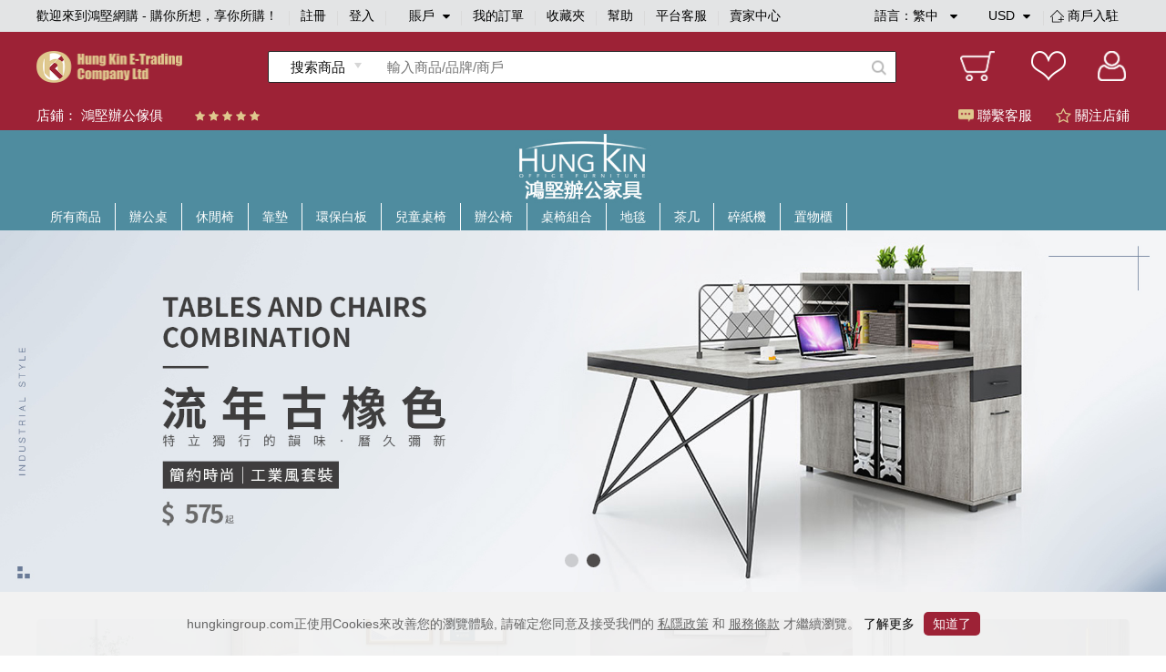

--- FILE ---
content_type: text/html;charset=utf-8
request_url: https://www.hungkingroup.com/shop/index.html?id=6&shopCategoryId=642
body_size: 10019
content:


<!DOCTYPE html>
<html lang="en">
<head>
    <meta http-equiv="Content-Type" content="text/html; charset=UTF-8"/>
    <meta name="viewport" content="width=1200, target-densitydpi=160, maximum-scale=1.0">
    <meta name="keywords" content="鴻堅辦公傢俱"/> 
    <meta name="description" content="鴻堅辦公傢俱-鴻堅網購 - 購你所想，享你所購！"/> 
    <title>鴻堅辦公傢俱-鴻堅網購 - 購你所想，享你所購！</title>
    <link rel="shortcut icon" href="/static/favicon.ico" type="image/x-icon"/>
    <link type="text/css" rel="stylesheet" href="/static/style/base.css">
    <link type="text/css" rel="stylesheet" href="/static/js/plugins/swiper-5.3.6/css/swiper.min.css">
    <link type="text/css" rel="stylesheet" href="/static/style/head.css">
    <link type="text/css" rel="stylesheet" href="/static/style/merchant_details.css">
    <link type="text/css" rel="stylesheet" href="/static/style/footer.css">
    <script type="text/javascript" src="/static/js/plugins/jquery-1.9.1.min.js"></script>
    <script type="text/javascript" src="/static/js/plugins/swiper-5.3.6/js/swiper.min.js"></script>
    <script type="text/javascript" src="/static/js/plugins/jquery.lazyload.js"></script>
    <script type="text/javascript">
        var webPath = {
            webRoot: "",
            shopId: "6",
        };
    </script>
    <script type="text/javascript" src="/static/js/shopIndex.js"></script>
</head>
<body>




<link type="text/css" rel="stylesheet" href="/static/style/popups.css">
<div class="head">
    <div class="NavigationBar">
            <span class="welcome">歡迎來到鴻堅網購 - 購你所想，享你所購！</span>
        <i></i>
            <span><a href="javascript:;" class="register-btn">註冊</a></span>
            <i></i>
            <span><a href="javascript:;" class="login-btn">登入</a></span>
        <i></i>
        <span class="account">
賬戶            <div class="spa1 fa fa-caret-down"></div>
            <div class="spa2 fa fa-caret-up"></div>
			<div class="login_selection">
				<a href="/member/info.html">個人資料</a>
				<a href="/member/address.html">收貨地址</a>
				<a href="/member/security.html">安全設置</a>
			</div>
		</span>
        <i></i>
        <span><a href="/member/orderList.html">我的訂單</a></span>
        <i></i>
        <span><a href="/member/collection.html">收藏夾</a></span>
        <i></i>
        <span><a href="/article/help.html">幫助</a></span>
        <i></i>
            <span><a href="javascript:;" onclick="liveServiceFun('https://webchat-sh.clink.cn/chat.html?accessId=d49bce33-64b7-42ad-808a-64032db53ae4&language=zh_CN')">平台客服</a></span>
        <i></i>
        <span class="other">
            <div class="text_format">
                語言：<em class="lang-name">繁中</em>
                <div class="spa1 fa fa-caret-down"></div>
                <div class="spa2 fa fa-caret-up"></div>
                <div class="language">
                    <a class="language-type" href="javascript:;" language-type="zh-CN">简中</a>
                    <a class="language-type" href="javascript:;" language-type="zh-TW">繁中</a>
                </div>
            </div>
            <div class="text_format2">
                <em class="currency-name">
                         USD
                </em>
                <div class="spa1 fa fa-caret-down"></div>
                <div class="spa2 fa fa-caret-up"></div>
                <div class="language">
                            <a class="currency-type" href="javascript:;" currency-type="USD">USD 美元</a>
                            <a class="currency-type" href="javascript:;" currency-type="HKD">HKD 港币</a>
                            <a class="currency-type" href="javascript:;" currency-type="CNY">CNY 人民币</a>
                </div>
            </div>
            <i></i>
            <span class="shop">
                <a href="/shopSettled.html" class="shop_settled nomar">
                    <img class="shop_rz_icon" src="/static/images/shop_rz_icon.png" alt="shop_rz_icon"/>商戶入駐
                </a>
            </span>
        </span>
        <span class="shop"><a href="https://shop.hungkingroup.com" class="nomar" target="_blank">賣家中心</a></span>
    </div>

    <div class="search clearfix">
        <div class="search_content">
            <div class="logo">
                <a href="/index.html"><img src="/static/images/logo.png" alt="logo"></a>
            </div>
                <div class="search_box">
                    <div id="searchType" class="Search_product" searchType="product"><span>搜索商品</span>
                        <div class="Search_Shopt" searchType="shop">搜索店鋪</div>
                    </div>
                    <input class="searchFields" type="text" placeholder="輸入商品/品牌/商戶" value="">
                    <div class="search-icon"></div>
                </div>
            <div class="Iconlist">
                <div class="shopping_cart" onclick="window.location.href = webPath.webRoot + '/cart/index.html';">
                </div>
                <div class="Favorite" onclick="window.location.href = webPath.webRoot + '/member/collection.html';">
                </div>
                <div class=" Personal_center" onclick="window.location.href = webPath.webRoot + '/member/index.html';">

                </div>
            </div>
        </div>
    </div>

</div>

<!-- 会员登录彈窗 -->
<div id="login-popups">
    <div class="popups popups_signin">
        <div class="popups_remove">
            <a href="javascript:;"><img src="/static/images/remove.png" alt="icon-remove"></a>
        </div>
        <div class="logo">
            <img src="/static/images/logo.png" alt="icon-logo">
        </div>
        <div class="registered clearfix">
            <a href="javaScript:;" class="register-btn">註冊</a>
            <a href="javaScript:;" class="on">登入</a>
        </div>
        <ul class="popups_main">
            <form method="post" class="loginForm" name="loginForm">
                <li class="signin_box ck">
                    <div class="input-row">
                        <input id="loginId" class="username" name="username" type="text" placeholder="用戶名/電子郵箱/手機號碼" required>
                    </div>
                    <!--    不顯示pass_img  顯示密碼pass_imgnoshow-->
                    <div class="input-row pass_img pass_imgnoshow">
                        <input id="userPsw" class="pwd" name="pwd" type="password" placeholder="輸入密碼" required>
                        <span class="fa-span fa fa-eye-slash"></span>
                    </div>
                    <div class="pass_t clearfix">
                        <a href="javascript:;" class="pass_r resetPwd-btn">忘記密碼？</a>
                    </div>
                    <div>
                        <button type="button" class="login-submit">登入</button>
                    </div>
                    <div class="sq-text">第三方賬號登入</div>
                    <div class="face">
                        <button type="button" onclick="window.open('/oauth/login/FACEBOOK.json')"><span class="fa fa-facebook-square"></span>以Facebook賬戶登入</button>
                    </div>
                    <div class="wech">
                        <button type="button" onclick="window.open('/oauth/login/WECHAT_OPEN.json')"><span class="fa fa-weixin"></span>以WeChat賬戶登入</button>
                    </div>
                </li>
            </form>
        </ul>
    </div>
</div>
<!-- 会员注册彈窗 -->
<div id="register-popups">
    <div class="popups">
        <div class="popups_remove">
            <a href="javascript:;"><img src="/static/images/remove.png" alt="icon-remove"></a>
        </div>
        <div class="logo">
            <img src="/static/images/logo.png" alt="icon-logo">
        </div>
        <div class="registered clearfix">
            <a href="javaScript:;" class="on">註冊</a>
            <a href="javaScript:;" class="login-btn">登入</a>
        </div>
        <ul class="popups_main">
            <form method="post" class="registerForm" name="registerForm">
                <li class="registered_box ck">
                    <div class="input-row username-box">
                        <input name="username" type="text" placeholder="用戶名" required>
                    </div>
                    <div class="input-row switch-box">
                        <a class="register-mode-switch sendType" sendAuthType="SMS">改用電子郵箱</a>
                        <input class="sendType" name="sendType" type="hidden" value="phone">
                    </div>
                    <div class="input-row phone-box showCur">
                        <input class="phone" name="phone" type="text" placeholder="手機號碼" maxlength="11" required>
                        <input class="dialCode" name="dialCode" type="hidden">
                    </div>
                    <div class="input-row email-box">
                        <input class="email" name="email" type="text" placeholder="電子郵箱" required>
                    </div>

                    <!-- 默認password_img  暗碼 notshow -->
                    <div class="input-row password_img">
                        <input class="pwd" name="pwd" type="password" placeholder="輸入密碼" required>
                        <span class="fa-span fa fa-eye-slash"></span>
                    </div>
                    <div class="input-row img-validate-box">
                        <input class="imgValidateCode" name="imgCode" type="text" placeholder="請輸入驗證碼" maxlength="6" required>
                        <img src="/sso/imgCode" class="imgCode" onclick="refreshImg()">
                    </div>
                    <div class="input-row forgetpass_send validate-code-box">
                        <input class="validateCode" name="authCode" type="text" placeholder="手機驗證碼" maxlength="6" required>
                        <a href="javascript:;" class="time-text">請稍候..<span></span></a>
                        <a href="javascript:;" class="validateCode-btn">發送驗證碼</a>
                    </div>
                    <div class="input-row forgetpass_pho hide">
驗證碼已發送至                        <span class="auth-code-type"> 郵箱 </span>
                        <span class="email-text"></span>
                    </div>
                    <div class="input-row">
                        <button type="button" class="register-submit">確認</button>
                    </div>
                    <div class="input-row prompt">创建賬戶流程中點擊同意前，應當認真閱讀<a target="_blank" href="/article/detail-3.html">鴻堅網購會員協議</a>和<a target="_blank" href="/article/detail-2.html">私隱政策</a></div>
                </li>
            </form>
        </ul>
    </div>
</div>
<!-- 重置密码彈窗 -->


<div id="resetPwd-popups" class="hide">
    <div class="popups popups_resetPwd">
        <div class="popups_remove">
            <img src="/static/images/remove.png" alt="remove">
        </div>
        <div class="logo">
            <img src="/static/images/logo.png" alt="logo">
        </div>
        <form method="post" class="resetPwdValidateForm" name="resetPwdValidateForm">
            <div class="validate-code-box validate-code-box2">
                    <div class="forgetpass">
                        <h1>忘記密碼</h1>
                        <p>要重設密碼，請輸入你所綁定的電子郵箱。</p>
                    </div>

                <div class="forgetpass_pass">
                    <div class="forgetpass-input-row verification-type-row">
                        <select class="verificationType sendType" sendAuthType="EMAIL" name="sendAuthType">
                                <option value="EMAIL">郵箱驗證</option>
                                <option value="SMS">手機驗證</option>
                        </select>
                    </div>
                    <div class="forgetpass-input-row pwd-box-email">
                            <input class="email" type="text" placeholder="電子郵箱" required>
                    </div>
                    <div class="forgetpass-input-row pwd-box-phone">
                        <input class="dialCode" name="dialCode" type="hidden">
                            <input class="phone" type="text" placeholder="手機號碼" required maxlength="11">
                    </div>
                    <div class="forgetpass-input-row img-validate-box">
                        <input class="imgValidateCode" name="imgCode" type="text" placeholder="請輸入驗證碼" maxlength="6" required>
                        <img src="/sso/imgCode" class="imgCode" onclick="refreshImg()">
                    </div>
                    <div class="forgetpass-input-row forgetpass_send">
                        <input class="validateCode" name="authCode" type="text" maxlength="6" placeholder="郵箱驗證碼" required>
                        <a href="javascript:;" class="time-text time-text2">請稍候..<span></span></a>
                        <a href="javascript:;" class="validateCode-btn">發送驗證碼</a>
                    </div>
                    <div class="forgetpass-input-row forgetpass_pho hide">
驗證碼已發送至                        <span class="auth-code-type"> 郵箱 </span>
                        <span class="email-text"></span>
                    </div>
                    <div class="forgetpass-input-row forgetpass_but">
                        <button type="button" class="resetPwd-next">下一步</button>
                    </div>
                </div>
            </div>
        </form>

        <form method="post" class="resetPwdForm hide" name="resetPwdForm">
            <div class="pwd-box">
                    <div class="forgetpass">
                        <h1>忘記密碼</h1>
                        <p>要重設密碼，請輸入新的登入密碼。</p>
                    </div>
                <div class="forgetpass_pass">
                    <div class="forgetpass-input-row password_img" required>
                        <input class="pwd" name="pwd" type="password" placeholder="輸入新密碼">
                        <span class="fa-span fa fa-eye-slash"></span>
                    </div>
                    <div class="forgetpass-input-row password_img">
                        <input name="confirmPwd" type="password" placeholder="確認新密碼" required>
                        <span class="fa-span fa fa-eye-slash"></span>
                    </div>
                    <div class="forgetpass-input-row forgetpass_but">
                        <button type="button" class="resetPwd-sumbit-btn">提交</button>
                    </div>
                </div>
            </div>
        </form>
    </div>
</div>
<!-- 会员注册成功彈窗 -->
<div id="register-success-popups">
    <div class="popups popups_success">
        <div class="popups_remove">
            <img src="/static/images/remove.png" alt="icon-remove">
        </div>
        <div class="logo">
            <img src="/static/images/logo.png" alt="icon-logo">
        </div>
        <div class="registered clearfix">
            <a href="javaScript:;" class="on"> 註冊</a>
            <a href="javaScript:;" class="login-btn"> 登入</a>
        </div>
        <ul class="popups_main">
            <li class="registered_box ck">
                <div class="success">
                    <img src="/static/images/success.png" alt="icon-success">
                </div>
                <div class="success_tab"> 妳已經成功註冊會員請登入</div>
                <div class="success_but">
                    <button type="button" class="login-btn"> 馬上登入</button>
                </div>
            </li>
        </ul>
    </div>
</div>
<!-- 重置密码彈窗 -->


<div id="resetPwdSuccess-popups">
    <div class="popups">
        <div class="popups_remove">
            <img src="/static/images/remove.png" alt="icon-remove">
        </div>
        <div class="logo">
            <img src="/static/images/logo.png" alt="icon-logo">
        </div>

        <div class="success forge_tl">
            <img src="/static/images/success.png" alt="icon-success">
        </div>
        <div class="success_tab forge_tr">
您已經成功設置新密碼        </div>
            <div class="success_but">
                <button type="button" class="login-btn">馬上登入</button>
            </div>
    </div>
</div>


<link type="text/css" href="/static/style/plugins/font-awesome-4.7.0/css/font-awesome.css" rel="stylesheet">
<link type="text/css" href="/static/js/plugins/jquery-intl-tel-input/css/intlTelInput.css" rel="stylesheet">
<script type="text/javascript" src="/static/js/plugins/jquery-validation-1.19.1/jquery.validate.min.js"></script>
<script type="text/javascript" src="/static/js/plugins/jquery-i18n/jquery.i18n.js"></script>
        <script type="text/javascript" src="/static/js/plugins/jquery-validation-1.19.1/localization/messages_zh_TW.js"></script>

<script type="text/javascript" src="/static/js/plugins/layer/layer.js"></script>
<script type="text/javascript" src="/static/js/plugins/jquery-purl/purl.js"></script>
<script type="text/javascript" src="/static/js/plugins/jquery.map/jquery.map-0.0.1.js"></script>
<script type="text/javascript" src="/static/js/plugins/jquery.cookie.js"></script>
<script type="text/javascript" src="/static/js/plugins/ObjectToJsonUtil.js"></script>
<script type="text/javascript" src="/static/js/plugins/md5.pro.js"></script>
<script type="text/javascript" src="/static/js/plugins/jquery-intl-tel-input/js/intlTelInput-jquery.js"></script>



<div id="google_translate_element"></div>
<script>
    function googleTranslateElementInit() {
        new google.translate.TranslateElement({
                //这个参数不起作用，看文章底部更新，翻译面板的语言
                pageLanguage: 'zh-TW',
                //这个是你需要翻译的语言，比如你只需要翻译成越南和英语，这里就只写en,vi
                includedLanguages: 'en,zh-CN,zh-TW',
                //选择语言的样式，这个是面板，还有下拉框的样式，具体的记不到了，找不到api~~
                layout: google.translate.TranslateElement.InlineLayout.SIMPLE,
                //自动显示翻译横幅，就是翻译后顶部出现的那个，有点丑，这个属性没有用的话，请看文章底部的其他方法
                autoDisplay: false,
                //还有些其他参数，由于原插件不再维护，找不到详细api了，将就了，实在不行直接上dom操作
            },
            'google_translate_element'//触发按钮的id
        );
    }
</script>
<script type="text/javascript">
    var loginStatus = {
        status: "",
        loginMember: "",
        isZero: "",
    };
</script>
<script type="text/javascript" src="/static/js/head.js"></script>
<script type="text/javascript" src="/static/js/login.js"></script>


<div class="main">
    <div class="head fix-shop-head">
        <div class="fix-head"></div>
    </div>

    <div class="shop-head clearfix">
        <div class="Shop_Information">
            <div class="shop_content">
                <div class="Shop_name ">店鋪： 鴻堅辦公傢俱</div>
                <div class="star clearfix">
                        <span class="fa fa-star"></span>
                        <span class="fa fa-star"></span>
                        <span class="fa fa-star"></span>
                        <span class="fa fa-star"></span>
                        <span class="fa fa-star"></span>
                </div>
                <div class="Customer_service shop-collection-btn"><span class="guanzhu fa fa-star-o"></span> 關注店鋪</div>
                    <div class="Customer_service" onclick="liveServiceFun('https://webchat-sh.clink.cn/chat.html?accessId=d49bce33-64b7-42ad-808a-64032db53ae4&language=zh_CN')"><span class="kefu"></span> 聯繫客服</div>
            </div>
        </div>

        <div class="Shop_Pictures">
                    <a href="http://www.hungkingroup.cn/shop/index.html?id=6" target="_blank">
                        <img class="head-adv" src="https://img.hungkingroup.com/group1/M00/00/33/rBId2V7oRBuAOGK6AADPVQ--r4M830.jpg" alt="店招">
                    </a>
        </div>

        <div class="cate-list" style="background-color:#4f8c9f">
            <div class="box clearfix">
                <ul class="cate-box">
                    <li><a class="first-cate" href="/shop/index.html?id=6" style="">所有商品</a></li>
                            <li>
                                <a class="first-cate" style="" href="/shop/index.html?id=6&shopCategoryId=189">辦公桌</a>
                            </li>
                            <li>
                                <a class="first-cate" style="" href="/shop/index.html?id=6&shopCategoryId=193">休閒椅</a>
                            </li>
                            <li>
                                <a class="first-cate" style="" href="/shop/index.html?id=6&shopCategoryId=638">靠墊</a>
                            </li>
                            <li>
                                <a class="first-cate" style="" href="/shop/index.html?id=6&shopCategoryId=776">環保白板</a>
                            </li>
                            <li>
                                <a class="first-cate" style="" href="/shop/index.html?id=6&shopCategoryId=1376">兒童桌椅</a>
                            </li>
                            <li>
                                <a class="first-cate" style="" href="/shop/index.html?id=6&shopCategoryId=188">辦公椅</a>
                            </li>
                            <li>
                                <a class="first-cate" style="" href="/shop/index.html?id=6&shopCategoryId=192">桌椅組合</a>
                            </li>
                            <li>
                                <a class="first-cate" style="" href="/shop/index.html?id=6&shopCategoryId=635">地毯</a>
                            </li>
                            <li>
                                <a class="first-cate" style="" href="/shop/index.html?id=6&shopCategoryId=645">茶几</a>
                            </li>
                            <li>
                                <a class="first-cate" style="" href="/shop/index.html?id=6&shopCategoryId=991">碎紙機</a>
                            </li>
                            <li>
                                <a class="first-cate" style="" href="/shop/index.html?id=6&shopCategoryId=553">置物櫃</a>
                                    <ul class="one">
                                            <li class="one-li">
                                                <a class="one-a" href="/shop/index.html?id=6&shopCategoryId=641">
                                                    文件櫃
                                                </a>
                                            </li>
                                            <li class="one-li">
                                                <a class="one-a" href="/shop/index.html?id=6&shopCategoryId=1374">
                                                    報刊架
                                                </a>
                                            </li>
                                            <li class="one-li">
                                                <a class="one-a" href="/shop/index.html?id=6&shopCategoryId=642">
                                                    收納櫃
                                                </a>
                                            </li>
                                </ul>
                            </li>
                </ul>
            </div>
        </div>
    </div>

    <div class="Carousel swiper-container clearfix">
        <div class="Carousel_list swiper-wrapper">
                <a class="swiper-slide item" href="http://www.hungkingroup.cn/product-134.html" target="_blank">
                    <img src="https://img.hungkingroup.com/group1/M00/00/43/rBId2V7t2weAMxC-AAlVWexKGZg371.jpg" alt="海報">
                </a>
                <a class="swiper-slide item" href="http://www.hungkingroup.cn/product-128.html" target="_blank">
                    <img src="https://img.hungkingroup.com/group1/M00/00/43/rBId2V7thZuADa6FAAVXd2SRLbw062.jpg" alt="海報1">
                </a>
        </div>
            <div class="Selection_point"></div>
    </div>


    <div class="Product_list clearfix">
            <div class="item ">
                <div class="shop_pic">
                    <a href="/product-3418.html" target="_blank">
                            <img src="/static/images/noPic_loading.jpg" data-original="https://img.hungkingroup.com/group1/M00/09/E1/rB8clWBuo-yAFK3FAAGV_sm2PQ4966_500x500.jpg" onerror="this.src='/static/images/noPic_500x500.jpg'" alt="簡易牀邊小櫃子儲物櫃簡約現代家用臥室牀頭櫃經濟型多功能收納櫃">
                    </a>
                </div>
                <div class="price">
                            <i>USD</i> 12.84
                </div>
                <div class="des">
                    <a href="/product-3418.html" title="簡易牀邊小櫃子儲物櫃簡約現代家用臥室牀頭櫃經濟型多功能收納櫃" target="_blank">簡易牀邊小櫃子儲物櫃簡約現代家用臥室牀頭櫃經濟型多功能收納櫃 <em></em></a>
                </div>
            </div>
            <div class="item ">
                <div class="shop_pic">
                    <a href="/product-3419.html" target="_blank">
                            <img src="/static/images/noPic_loading.jpg" data-original="https://img.hungkingroup.com/group1/M00/09/E2/rB8clWBupCeARvcLAAQK2lEmfTI533_500x500.jpg" onerror="this.src='/static/images/noPic_500x500.jpg'" alt="落地櫃打印機移動櫃資料櫃桌邊櫃木質抽屜收納櫃子辦公文件櫃矮櫃">
                    </a>
                </div>
                <div class="price">
                            <i>USD</i> 12.84
                </div>
                <div class="des">
                    <a href="/product-3419.html" title="落地櫃打印機移動櫃資料櫃桌邊櫃木質抽屜收納櫃子辦公文件櫃矮櫃" target="_blank">落地櫃打印機移動櫃資料櫃桌邊櫃木質抽屜收納櫃子辦公文件櫃矮櫃 <em></em></a>
                </div>
            </div>
            <div class="item ">
                <div class="shop_pic">
                    <a href="/product-4340.html" target="_blank">
                            <img src="/static/images/noPic_loading.jpg" data-original="https://img.hungkingroup.com/group1/M00/0C/FB/rB8clWB6NS-AOSVgAAIGYXdJ9lk044_500x500.jpg" onerror="this.src='/static/images/noPic_500x500.jpg'" alt="牀頭收納櫃子抽屜式 塑料衛生間廚房臥室雜物家用置物多層儲物櫃">
                    </a>
                </div>
                <div class="price">
                            <i>USD</i> 20.86
                </div>
                <div class="des">
                    <a href="/product-4340.html" title="牀頭收納櫃子抽屜式 塑料衛生間廚房臥室雜物家用置物多層儲物櫃" target="_blank">牀頭收納櫃子抽屜式 塑料衛生間廚房臥室雜物家用置物多層儲物櫃 <em></em></a>
                </div>
            </div>
            <div class="item right">
                <div class="shop_pic">
                    <a href="/product-7109.html" target="_blank">
                            <img src="/static/images/noPic_loading.jpg" data-original="https://img.hungkingroup.com/group1/M00/14/4B/rB8clWCU-zCAaiOsAANlGNMihyY243_500x500.jpg" onerror="this.src='/static/images/noPic_500x500.jpg'" alt="客廳置物架隔斷鐵藝落地儲物收納架北歐書架玄關現代靠牆架子輕奢">
                    </a>
                </div>
                <div class="price">
                            <i>USD</i> 38.21
                </div>
                <div class="des">
                    <a href="/product-7109.html" title="客廳置物架隔斷鐵藝落地儲物收納架北歐書架玄關現代靠牆架子輕奢" target="_blank">客廳置物架隔斷鐵藝落地儲物收納架北歐書架玄關現代靠牆架子輕奢 <em></em></a>
                </div>
            </div>
            <div class="item ">
                <div class="shop_pic">
                    <a href="/product-7110.html" target="_blank">
                            <img src="/static/images/noPic_loading.jpg" data-original="https://img.hungkingroup.com/group1/M00/14/4C/rB8clWCU-2SAOrwTAAccUL347RM924_500x500.jpg" onerror="this.src='/static/images/noPic_500x500.jpg'" alt="辦公室多層書架鐵藝客廳玄關置物架落地網格創意美容美甲店展示架">
                    </a>
                </div>
                <div class="price">
                            <i>USD</i> 75.14
                </div>
                <div class="des">
                    <a href="/product-7110.html" title="辦公室多層書架鐵藝客廳玄關置物架落地網格創意美容美甲店展示架" target="_blank">辦公室多層書架鐵藝客廳玄關置物架落地網格創意美容美甲店展示架 <em></em></a>
                </div>
            </div>
            <div class="item ">
                <div class="shop_pic">
                    <a href="/product-7111.html" target="_blank">
                            <img src="/static/images/noPic_loading.jpg" data-original="https://img.hungkingroup.com/group1/M00/14/4C/rB8clWCU-6yAQfKwAAH_u1oEftc074_500x500.jpg" onerror="this.src='/static/images/noPic_500x500.jpg'" alt="辦公室鐵藝書架北歐裝飾網紅置物架落地ins風多層簡約收納架簡約">
                    </a>
                </div>
                <div class="price">
                            <i>USD</i> 44.95
                </div>
                <div class="des">
                    <a href="/product-7111.html" title="辦公室鐵藝書架北歐裝飾網紅置物架落地ins風多層簡約收納架簡約" target="_blank">辦公室鐵藝書架北歐裝飾網紅置物架落地ins風多層簡約收納架簡約 <em></em></a>
                </div>
            </div>
            <div class="item ">
                <div class="shop_pic">
                    <a href="/product-7112.html" target="_blank">
                            <img src="/static/images/noPic_loading.jpg" data-original="https://img.hungkingroup.com/group1/M00/14/4D/rB8clWCU-8KAZKQ2AAW-1946gxE032_500x500.jpg" onerror="this.src='/static/images/noPic_500x500.jpg'" alt="北歐時尚鐵藝隔斷置物架落地多層網紅ins玻璃化妝品收納展示架">
                    </a>
                </div>
                <div class="price">
                            <i>USD</i> 57.96
                </div>
                <div class="des">
                    <a href="/product-7112.html" title="北歐時尚鐵藝隔斷置物架落地多層網紅ins玻璃化妝品收納展示架" target="_blank">北歐時尚鐵藝隔斷置物架落地多層網紅ins玻璃化妝品收納展示架 <em></em></a>
                </div>
            </div>
            <div class="item right">
                <div class="shop_pic">
                    <a href="/product-7115.html" target="_blank">
                            <img src="/static/images/noPic_loading.jpg" data-original="https://img.hungkingroup.com/group1/M00/14/4E/rB8clWCU_DWAXrrTAAOpLaT1VsU974_500x500.jpg" onerror="this.src='/static/images/noPic_500x500.jpg'" alt="北歐創意鐵藝展示架輕奢陳列櫃自由組合現代簡約隔斷置物架落地">
                    </a>
                </div>
                <div class="price">
                            <i>USD</i> 93.12
                </div>
                <div class="des">
                    <a href="/product-7115.html" title="北歐創意鐵藝展示架輕奢陳列櫃自由組合現代簡約隔斷置物架落地" target="_blank">北歐創意鐵藝展示架輕奢陳列櫃自由組合現代簡約隔斷置物架落地 <em></em></a>
                </div>
            </div>
            <div class="item ">
                <div class="shop_pic">
                    <a href="/product-7114.html" target="_blank">
                            <img src="/static/images/noPic_loading.jpg" data-original="https://img.hungkingroup.com/group1/M00/14/4E/rB8clWCU_BWAG7v6AAP323dsGk0372_500x500.jpg" onerror="this.src='/static/images/noPic_500x500.jpg'" alt="北歐辦公室簡約金色鐵藝置物架落地家用客廳鋼化玻璃隔層展示書架">
                    </a>
                </div>
                <div class="price">
                            <i>USD</i> 83.48
                </div>
                <div class="des">
                    <a href="/product-7114.html" title="北歐辦公室簡約金色鐵藝置物架落地家用客廳鋼化玻璃隔層展示書架" target="_blank">北歐辦公室簡約金色鐵藝置物架落地家用客廳鋼化玻璃隔層展示書架 <em></em></a>
                </div>
            </div>
            <div class="item ">
                <div class="shop_pic">
                    <a href="/product-7101.html" target="_blank">
                            <img src="/static/images/noPic_loading.jpg" data-original="https://img.hungkingroup.com/group1/M00/14/45/rB8clWCU-FqAXVHoAAOZrn66evI470_500x500.jpg" onerror="this.src='/static/images/noPic_500x500.jpg'" alt="創意鋼木書架置物架簡易多層客廳儲物架貨架展示架落地牆壁架鐵藝">
                    </a>
                </div>
                <div class="price">
                            <i>USD</i> 26.27
                </div>
                <div class="des">
                    <a href="/product-7101.html" title="創意鋼木書架置物架簡易多層客廳儲物架貨架展示架落地牆壁架鐵藝" target="_blank">創意鋼木書架置物架簡易多層客廳儲物架貨架展示架落地牆壁架鐵藝 <em></em></a>
                </div>
            </div>
            <div class="item ">
                <div class="shop_pic">
                    <a href="/product-7098.html" target="_blank">
                            <img src="/static/images/noPic_loading.jpg" data-original="https://img.hungkingroup.com/group1/M00/14/43/rB8clWCU94OAZUDUAAN8rRHn6cE292_500x500.jpg" onerror="this.src='/static/images/noPic_500x500.jpg'" alt="多層家用美容院母嬰店童鞋展示架展示臺貨架化妝品收納架子置物架">
                    </a>
                </div>
                <div class="price">
                            <i>USD</i> 31.28
                </div>
                <div class="des">
                    <a href="/product-7098.html" title="多層家用美容院母嬰店童鞋展示架展示臺貨架化妝品收納架子置物架" target="_blank">多層家用美容院母嬰店童鞋展示架展示臺貨架化妝品收納架子置物架 <em></em></a>
                </div>
            </div>
            <div class="item right">
                <div class="shop_pic">
                    <a href="/product-7099.html" target="_blank">
                            <img src="/static/images/noPic_loading.jpg" data-original="https://img.hungkingroup.com/group1/M00/14/45/rB8clWCU956AX-dBAAM62lgFeXA207_500x500.jpg" onerror="this.src='/static/images/noPic_500x500.jpg'" alt="創意多規格兒童書架彩色實用組合書櫃可定製板式收納櫃廠家直供">
                    </a>
                </div>
                <div class="price">
                            <i>USD</i> 6.41
                </div>
                <div class="des">
                    <a href="/product-7099.html" title="創意多規格兒童書架彩色實用組合書櫃可定製板式收納櫃廠家直供" target="_blank">創意多規格兒童書架彩色實用組合書櫃可定製板式收納櫃廠家直供 <em></em></a>
                </div>
            </div>
            <div class="item ">
                <div class="shop_pic">
                    <a href="/product-7116.html" target="_blank">
                            <img src="/static/images/noPic_loading.jpg" data-original="https://img.hungkingroup.com/group1/M00/14/4F/rB8clWCU_EaAbwhXAAUziNhDDeQ504_500x500.jpg" onerror="this.src='/static/images/noPic_500x500.jpg'" alt="北歐客廳置物架落地玄關鐵藝隔斷書架辦公室餐廳裝飾收納展示貨架">
                    </a>
                </div>
                <div class="price">
                            <i>USD</i> 40.78
                </div>
                <div class="des">
                    <a href="/product-7116.html" title="北歐客廳置物架落地玄關鐵藝隔斷書架辦公室餐廳裝飾收納展示貨架" target="_blank">北歐客廳置物架落地玄關鐵藝隔斷書架辦公室餐廳裝飾收納展示貨架 <em></em></a>
                </div>
            </div>
            <div class="item ">
                <div class="shop_pic">
                    <a href="/product-7113.html" target="_blank">
                            <img src="/static/images/noPic_loading.jpg" data-original="https://img.hungkingroup.com/group1/M00/14/4D/rB8clWCU-_eAchljAAJlnCxSm48532_500x500.jpg" onerror="this.src='/static/images/noPic_500x500.jpg'" alt="廠家直銷創意鐵藝多層擱板客廳置物架落地簡約現代收納架北歐書架">
                    </a>
                </div>
                <div class="price">
                            <i>USD</i> 40.62
                </div>
                <div class="des">
                    <a href="/product-7113.html" title="廠家直銷創意鐵藝多層擱板客廳置物架落地簡約現代收納架北歐書架" target="_blank">廠家直銷創意鐵藝多層擱板客廳置物架落地簡約現代收納架北歐書架 <em></em></a>
                </div>
            </div>
            <div class="item ">
                <div class="shop_pic">
                    <a href="/product-7107.html" target="_blank">
                            <img src="/static/images/noPic_loading.jpg" data-original="https://img.hungkingroup.com/group1/M00/14/4A/rB8clWCU-jOAUY0KAAN5Od9C-Ik127_500x500.jpg" onerror="this.src='/static/images/noPic_500x500.jpg'" alt="展示櫃簡易貨架精品展櫃化妝品產品陳列櫃客廳自由組合貨櫃批發">
                    </a>
                </div>
                <div class="price">
                            <i>USD</i> 13.66
                </div>
                <div class="des">
                    <a href="/product-7107.html" title="展示櫃簡易貨架精品展櫃化妝品產品陳列櫃客廳自由組合貨櫃批發" target="_blank">展示櫃簡易貨架精品展櫃化妝品產品陳列櫃客廳自由組合貨櫃批發 <em></em></a>
                </div>
            </div>
            <div class="item right">
                <div class="shop_pic">
                    <a href="/product-7118.html" target="_blank">
                            <img src="/static/images/noPic_loading.jpg" data-original="https://img.hungkingroup.com/group1/M00/14/4F/rB8clWCU_K2AY-EvAALXovU-4io439_500x500.jpg" onerror="this.src='/static/images/noPic_500x500.jpg'" alt="北歐置物架書架客廳隔斷鐵藝落地多層收納家用屏風辦公室簡約現代">
                    </a>
                </div>
                <div class="price">
                            <i>USD</i> 61.97
                </div>
                <div class="des">
                    <a href="/product-7118.html" title="北歐置物架書架客廳隔斷鐵藝落地多層收納家用屏風辦公室簡約現代" target="_blank">北歐置物架書架客廳隔斷鐵藝落地多層收納家用屏風辦公室簡約現代 <em></em></a>
                </div>
            </div>
            <div class="item ">
                <div class="shop_pic">
                    <a href="/product-7119.html" target="_blank">
                            <img src="/static/images/noPic_loading.jpg" data-original="https://img.hungkingroup.com/group1/M00/14/50/rB8clWCU_MSAI3b4AAI_TOCA2Nw979_500x500.jpg" onerror="this.src='/static/images/noPic_500x500.jpg'" alt="北歐置物架簡約隔斷展示架創意客廳落地鐵藝隔斷置物架辦公室屏風">
                    </a>
                </div>
                <div class="price">
                            <i>USD</i> 108.85
                </div>
                <div class="des">
                    <a href="/product-7119.html" title="北歐置物架簡約隔斷展示架創意客廳落地鐵藝隔斷置物架辦公室屏風" target="_blank">北歐置物架簡約隔斷展示架創意客廳落地鐵藝隔斷置物架辦公室屏風 <em></em></a>
                </div>
            </div>
            <div class="item ">
                <div class="shop_pic">
                    <a href="/product-7120.html" target="_blank">
                            <img src="/static/images/noPic_loading.jpg" data-original="https://img.hungkingroup.com/group1/M00/14/50/rB8clWCU_OqAUPOhAAYDE2WfaAs247_500x500.jpg" onerror="this.src='/static/images/noPic_500x500.jpg'" alt="心型北歐置物架隔斷鐵藝客廳落地屏風擱板陳列展示架簡約現代包郵">
                    </a>
                </div>
                <div class="price">
                            <i>USD</i> 37.73
                </div>
                <div class="des">
                    <a href="/product-7120.html" title="心型北歐置物架隔斷鐵藝客廳落地屏風擱板陳列展示架簡約現代包郵" target="_blank">心型北歐置物架隔斷鐵藝客廳落地屏風擱板陳列展示架簡約現代包郵 <em></em></a>
                </div>
            </div>
            <div class="item ">
                <div class="shop_pic">
                    <a href="/product-7123.html" target="_blank">
                            <img src="/static/images/noPic_loading.jpg" data-original="https://img.hungkingroup.com/group1/M00/14/52/rB8clWCU_TaAL_fUAARD3JF0EXI298_500x500.jpg" onerror="this.src='/static/images/noPic_500x500.jpg'" alt="金色鐵藝隔斷置物架辦公室落地屏風展示架北歐客廳玄關組裝架">
                    </a>
                </div>
                <div class="price">
                            <i>USD</i> 46.56
                </div>
                <div class="des">
                    <a href="/product-7123.html" title="金色鐵藝隔斷置物架辦公室落地屏風展示架北歐客廳玄關組裝架" target="_blank">金色鐵藝隔斷置物架辦公室落地屏風展示架北歐客廳玄關組裝架 <em></em></a>
                </div>
            </div>
            <div class="item right">
                <div class="shop_pic">
                    <a href="/product-7122.html" target="_blank">
                            <img src="/static/images/noPic_loading.jpg" data-original="https://img.hungkingroup.com/group1/M00/14/51/rB8clWCU_SmAEswmAATDTY-sVog629_500x500.jpg" onerror="this.src='/static/images/noPic_500x500.jpg'" alt="網紅收納架子頂天立地多層置物架落地ins風美容美甲店客廳展示架">
                    </a>
                </div>
                <div class="price">
                            <i>USD</i> 30.83
                </div>
                <div class="des">
                    <a href="/product-7122.html" title="網紅收納架子頂天立地多層置物架落地ins風美容美甲店客廳展示架" target="_blank">網紅收納架子頂天立地多層置物架落地ins風美容美甲店客廳展示架 <em></em></a>
                </div>
            </div>
        <div class="Pagination">
            <div class="Pagination-text">
                <ul class="items">

                        <li class="items-li first "><a class="active">1</a></li>
                                    <li class="items-li"><a pageNum="2" href="/shop/index.html?id=6&pageSize=20&pageNum=2">2</a></li>

                            <li class="items-li last"><a class="totalPages" pageNum="3" href="/shop/index.html?id=6&pageSize=20&pageNum=3">3</a></li>

                </ul>
                    <div class="form">
                        <span>到第 </span>
                        <span><input type="text" class="pageNumInput"/></span>
                        <span>頁</span>
                        <span class="btn page-btn"><a href="javascript:;" style="color: #FFFFFF;">確認</a></span>
                    </div>
            </div>
        </div>
        <script type="text/javascript">
            var page = {isAjaxPage: ""};
            $(document).ready(function () {
                if ("true"==page.isAjaxPage){
                    $(".Pagination a").removeAttr("href");
                    $(".Pagination a").addClass("ajaxPageBtn");
                }
                $(document).on('click', '.page-btn', function () {
                    var pageNumInput = $(".pageNumInput").val();
                    if (pageNumInput == null || pageNumInput == "" || pageNumInput == undefined) {
                        layer.msg('請輸入頁碼!');
                        return;
                    }
                    if (isNaN(pageNumInput) || pageNumInput <= 0) {
                        layer.msg('請輸入正確的頁碼!');
                        return;
                    }
                    var totalPages = $(".totalPages").html();
                    if (parseInt(totalPages) < parseInt(pageNumInput)) {
                        layer.msg('超過總頁數，請輸入正確的頁碼!');
                        return;
                    }
                    //手动翻页
                    var url = getUrlParamPath(null,function () {
                        setUrlParam("pageNum", pageNumInput);
                    });
                    setTimeout(function () {
                        window.location.href = url;
                    }, 100);
                });
            });
        </script>
    </div>


</div>

<div class="footer clearfix">
    <div role="dialog" aria-label="cookieconsent" aria-describedby="cookieconsent:desc" class="cookieconsent" style="display: none;">
        <div class="cc-window-wrap">
            <span id="cookieconsent:desc" class="cc-message">
                hungkingroup.com正使用Cookies來改善您的瀏覽體驗, 請確定您同意及接受我們的                <a href="https://www.hungkingroup.com/article/detail-2.html" target="_blank" style="color:#666; text-decoration: underline;">私隱政策</a>
                和 <a href="https://www.hungkingroup.com/article/detail-3.html" target="_blank" style="color:#666; text-decoration: underline;">服務條款</a>
                才繼續瀏覽。 <a aria-label="learn more about cookies" role="button" tabindex="0" class="cc-link" href="https://www.cookiesandyou.com" rel="noopener noreferrer nofollow" target="_blank">了解更多</a>
            </span>
            <div class="cc-compliance">
                <a aria-label="dismiss cookie message" role="button" tabindex="0" class="cc-btn cc-dismiss">知道了</a>
            </div>
        </div>
    </div>

    <div role="dialog" class="app-entrance" style="display: none;">
        <div class="app-window-wrap">
            <img class="icon-app" src="/static/images/icon-app.png">
            <span class="app-message">
請即切換到鴻堅網購應用程式，享受更全面更輕鬆的購物體驗！            </span>
            <a class="app-btn" target="_blank" href="/appWeb/appDownload.html">開啟</a>
        </div>
    </div>

    <div class="footer-content clearfix">
        <div class="mlt">
            <dl>
                <dt>關於鴻堅</dt>
                        <dd><a href="/article/detail-15.html" target="_blank">商戶入駐</a></dd>
            </dl>
            <dl>
                <dt>用戶指南</dt>
                        <dd><a href="/article/detail-22.html" target="_parent">積分說明</a></dd>
                        <dd><a href="/article/detail-21.html" target="_blank">APP購物流程</a></dd>
                        <dd><a href="/article/detail-16.html" target="_blank">PC購物流程</a></dd>
                        <dd><a href="/article/detail-5.html" target="_parent">配送時效</a></dd>
            </dl>
            <dl>
                <dt>使用條款</dt>
                        <dd><a href="/article/detail-2.html" target="_parent">隱私政策</a></dd>
                        <dd><a href="/article/detail-23.html" target="_parent">認證與直播協議</a></dd>
                        <dd><a href="/article/detail-3.html" target="_parent">服務協議</a></dd>
                        <dd><a href="/article/detail-4.html" target="_parent">交易條款</a></dd>
            </dl>
            <dl class="contact-us">
                    <dt>聯繫我們</dt><dd>新界沙田火炭山尾街18-24號沙田商業中心 15樓11室（香港辦事處） </dd><dd>廣東省東莞市虎門鎮連升路139號A+辦公大廈1棟9樓903室（內地辦事處）</dd><dd>營業時間: 星期一至六9:00-12:00及13:00-21:00 公眾假期休息</dd><dd>電子郵箱: <a href="mailto:hungkingroup8866@163.com">hungkingroup8866@163.com</a></dd>
            </dl>
        </div>
        <div class="social-box">
            <div class="social-mode clearfix">
                <div class="social-title">關注我們</div>
                <ul>
                    <li>
                            <a href="https://www.facebook.com/eTradingHungKin" target="_blank">
                                <span class="fa fa-facebook-official"></span>
                            </a>
                    </li>
                </ul>
            </div>
            <div class="app-mode">
                <div class="app-title">
應用程式                </div>
                <ul>
                    <li>
                        <a href="https://apps.apple.com/hk/app/%E9%B4%BB%E5%A0%85%E7%B6%B2%E8%B3%BC/id1543609673" target="_blank">
                            <img src="/static/images/apple_store.webp" alt="apple_store">
                        </a>
                    </li>
                    <li>
                        <a href="https://play.google.com/store/apps/details?id=app.hungkin.mall" target="_blank">
                            <img src="/static/images/google_play.webp" alt="google_play">
                        </a>
                    </li>
                </ul>
            </div>
        </div>
        <div class="qrcode-img">
            <img src="/static/images/download-app.png" alt="download-app">
            <span>掃Code下載鴻堅網購應用程式</span>
        </div>
    </div>

    <div class="tipstext clearfix">
        <div class="tipstext-left">
                <p>Copyright &copy; 2020-2021 鴻堅網購 www.hungkingroup.com</p>
<div style="color: #9d2236;"><a style="color: #9d2236;" href="https://beian.miit.gov.cn" target="_blank">粵ICP備19031604號</a></div>
<div style="display: none;">
    <script>
var _hmt = _hmt || [];
(function() {
  var hm = document.createElement("script");
  hm.src = "https://hm.baidu.com/hm.js?49e9cfc445ee79659c62ad20abdaf467";
  var s = document.getElementsByTagName("script")[0]; 
  s.parentNode.insertBefore(hm, s);
})();
</script>
</div>
        </div>
        <div class="tipstext-right">
            <ul>
                <li><img src="/static/images/foot_pay_01.png" alt="foot_pay_01"></li>
                <li><img src="/static/images/foot_pay_02.png" alt="foot_pay_02"></li>
                <li><img src="/static/images/foot_pay_03.png" alt="foot_pay_03"></li>
                <li><img src="/static/images/foot_pay_04.png" alt="foot_pay_04"></li>
                <li><img src="/static/images/foot_pay_05.png" alt="foot_pay_05"></li>
                <li><img src="/static/images/foot_pay_06.png" alt="foot_pay_06"></li>
            </ul>
        </div>
    </div>
            <script type="text/javascript">
                (function(e,t,o,n,p,r,i){e.visitorGlobalObjectAlias=n;e[e.visitorGlobalObjectAlias]=e[e.visitorGlobalObjectAlias]||function(){(e[e.visitorGlobalObjectAlias].q=e[e.visitorGlobalObjectAlias].q||[]).push(arguments)};e[e.visitorGlobalObjectAlias].l=(new Date).getTime();r=t.createElement("script");r.src=o;r.async=true;i=t.getElementsByTagName("script")[0];i.parentNode.insertBefore(r,i)})(window,document,"https://diffuser-cdn.app-us1.com/diffuser/diffuser.js","vgo");
                vgo('setAccount', '26559180');
                vgo('setTrackByDefault', true);
                vgo('process');
            </script>
            <!-- Google Tag Manager -->
            <script>(function(w,d,s,l,i){w[l]=w[l]||[];w[l].push({'gtm.start':
                        new Date().getTime(),event:'gtm.js'});var f=d.getElementsByTagName(s)[0],
                    j=d.createElement(s),dl=l!='dataLayer'?'&l='+l:'';j.async=true;j.src='https://www.googletagmanager.com/gtm.js?id='+i+dl;f.parentNode.insertBefore(j,f);
                })(window,document,'script','dataLayer','GTM-PBTWF59');</script>
            <!-- End Google Tag Manager -->
            <!-- Google Tag Manager (noscript) -->
            <noscript><iframe src="https://www.googletagmanager.com/ns.html?id=GTM-PBTWF59" height="0" width="0" style="display:none;visibility:hidden"></iframe></noscript>
            <!-- End Google Tag Manager (noscript) -->
</div>

</body>

</html>


--- FILE ---
content_type: text/css;charset=UTF-8
request_url: https://www.hungkingroup.com/static/style/base.css
body_size: 1087
content:
/* CSS Document */
html{ background:white; color:#333;}
body,div,dl,dt,dd,ul,ol,li,h1,h2,h3,h4,h5,h6,pre,form,input,textarea,p,blockquote,th,td,hr,button,article,footer,header,menu,nav,section{margin:0; padding:0;}
body,button,input,select,textarea {font:12px/1 "Poppins", "Microsoft JhengHei", 微軟正黑體, 微軟雅黑體, 細明體_HKSCS, Arial, sans-serif;}
h1,h2,h3,h4,h5,h6,textarea{font-weight:normal; font-size:12px;}
b,textarea{font-style:normal; font-weight:400;}
table{ border-collapse:collapse; border-spacing:0;}/* 去掉 table cell 的边距并让其边重合 */
pre{white-space: pre-wrap;word-wrap: break-word;}/* pre 可以换行*/
img{border:none; vertical-align:middle;}
input,select,textarea {font-size:100%;}
del{text-decoration:line-through;}/* 一致的 del 样式 */
a{color:rgba(0,0,0,1);text-decoration:none; transition: color 200ms ,background-color 200ms; font-family:"Poppins", "Microsoft JhengHei", 微軟正黑體, 微軟雅黑體, 細明體_HKSCS, Arial, sans-serif;}
button{cursor: pointer; border: none;}
button:active,button:focus, a:active,a:focus,*:focus {-moz-outline:none;outline:none;}/* 去除 ie6 & ie7 焦点点状线 */
ul,li,ol{ list-style:none;}
input{font-family:inherit; margin: 0; padding: 0;}
th {text-align:inherit;}/* ie bug：th 不继承 text-align */
iframe{display:block;}/* ie6 7 8(q) bug 显示为行内表现 */
em,i{font-style: normal;}
a:hover{transition: color 120ms;color: #9D2236;}

.elli{overflow: hidden; text-overflow: ellipsis; white-space: nowrap;}/* 单行多出省略号.... */
.clearfix:after{content:".";display:block;height:0;clear:both;visibility:hidden;}
.clearfix{zoom:1; /* for ie6 & ie7 */}

.fl{float:left;display:inline;}/* 设置浮动，减少浮动带来的 bug */
.fr{float:right;display:inline;}
.ctrl-prev a,.ctrl-next a{transition: all 0.15s ease-in 0s;}










--- FILE ---
content_type: text/css;charset=UTF-8
request_url: https://www.hungkingroup.com/static/style/head.css
body_size: 2621
content:
.head{width: 100%; background:#e3e4e5;}
.head .NavigationBar{width: 1200px; margin: 0 auto;font-size: 14px;height: 35px;}
.head .NavigationBar span{font-weight:400; color:rgba(0,0,0,1);   line-height: 35px; position: relative; /*display: inline-block;*/ /*cursor: pointer;*/ padding: 0 12px;float: left;}
.head .NavigationBar span:last-child{padding-right: 0;}
.head .NavigationBar i{background:rgba(218,218,218,1); display: inline-block; width: 1px; height: 16px; position: relative; top: 12px;float: left;}
.head .NavigationBar .welcome{padding-left: 0;max-width: 385px; text-overflow: ellipsis;white-space: nowrap;overflow: hidden;}
.head .NavigationBar .account {position: relative;width: 45px;text-align: left;padding-left: 25px;}
.head .NavigationBar .account .spa1{display: block; position: absolute; top: 18px; transform: translateY(-50%); right: 12px;}
.head .NavigationBar .account .spa2{position: absolute; top: 17px; transform: translateY(-50%); right: 12px; display: none;}
.head .NavigationBar .account .login_selection{position: absolute; top: 35px; left: 0px; width: 82px; background:rgba(255,255,255,1); text-align: center; z-index: 101; font-weight:400; color:rgba(0,0,0,1); line-height:25px; font-size: 14px; display: none; border:1px solid #DADADA; border-top: none; box-sizing: border-box;}
.head .NavigationBar .account:hover {display: block;background: #fff;}
.head .NavigationBar .account:hover .login_selection{display: block;padding-bottom: 10px;}
.head .NavigationBar .account:hover .login_selection a{float: left;width: 100%;text-align: center;line-height: 30px;}
.head .NavigationBar .account:hover .spa1{display: none!important;}
.head .NavigationBar .account:hover .spa2{display: block!important;}
.head .NavigationBar .account:hover .triangle:after{background: url(../images/up.png) no-repeat center center / 8px 7px;}
.head .NavigationBar .account:hover:after{content: ''; position: absolute; height: 40px; left: 0; top: 0; width: 1px; background: #DADADA; }
.head .NavigationBar .account:hover:before{content: ''; position: absolute; height: 40px; right: -1px; top: 0; width: 1px; background: #DADADA; }
.head .NavigationBar .service{padding-right: 30px;width: 60px;}
.head .NavigationBar .service:after{position: absolute; content: ''; height: 40px; left: 0; top: 0; background: #DADADA; width: 1px; display: none;}
.head .NavigationBar .service:before{position: absolute; content: ''; height: 40px; right: -1px; top: 0; background: #DADADA; width: 1px; display: none;}
.head .NavigationBar .service:hover{background: #fff;}
.head .NavigationBar .service:hover:after{display: block;}
.head .NavigationBar .service:hover:before{display: block;}
.head .NavigationBar .service .service_content{position: absolute; top: 40px; width:110px; background:rgba(255,255,255,1); text-align: center; background: #fff; z-index: 99; line-height:25px; font-size: 15px; color:rgba(0,0,0,1); display: none; left: 0; border: 1px solid #DADADA; border-top: none; box-sizing: border-box;padding-bottom: 10px;}
.head .NavigationBar .service .service_content a{float: left;width: 100%;text-align: center;line-height: 30px;}
.head .NavigationBar .service:hover .service_content{display: block;}
.head .NavigationBar .service .spa1{display: block; position: absolute; top: 20px; transform: translateY(-50%); right: 15px;}
.head .NavigationBar .service .spa2{position: absolute; top: 19px; transform: translateY(-50%); right: 15px; display: none;}
.head .NavigationBar .service:hover .spa1{display: none!important;}
.head .NavigationBar .service:hover .spa2{display: block!important;}
.head .NavigationBar .other{float: right;}
.head .NavigationBar .other .text_format{float: left;position: relative;padding: 0 20px;padding-right: 30px;width: 75px;}
.head .NavigationBar .other .text_format a{float: left;width: 100%;text-align: center;line-height: 30px;}
.head .NavigationBar .other .text_format:after{content: ''; position: absolute; left: 0; top: 0; height: 40px; background: #DADADA; width: 1px; display: none;}
.head .NavigationBar .other .text_format:before{content: ''; position: absolute; right: -1px; top: 0; height: 40px; background: #DADADA; width: 1px; display: none;}
.head .NavigationBar .other .text_format:hover{background: #fff;}
.head .NavigationBar .other .text_format:hover:after{display: block;}
.head .NavigationBar .other .text_format:hover:before{display: block;}
.head .NavigationBar .other .text_format:hover .language{display: block;}
.head .NavigationBar .other .text_format .spa1{display: block; position: absolute; top: 18px; transform: translateY(-50%); right: 14px;}
.head .NavigationBar .other .text_format .spa2{position: absolute; top: 17px; transform: translateY(-50%); right: 14px; display: none;}
.head .NavigationBar .other .text_format:hover .spa1{display: none!important;}
.head .NavigationBar .other .text_format:hover .spa2{display: block!important;}
.head .NavigationBar .other .text_format .language{padding-bottom: 10px;position: absolute; top: 35px; background: #fff; width:125px; background:rgba(255,255,255,1); color:rgba(0,0,0,1); line-height:25px; font-size: 15px; z-index: 99; right: 10px; text-align: center; left: 0; box-sizing: border-box; border: 1px solid #DADADA; border-top: none; display: none;}
.head .NavigationBar .other .text_format2{float: left;position: relative;padding: 0 20px;padding-right: 30px;width: 30px;}
.head .NavigationBar .other .text_format2 a{float: left;width: 100%;text-align: center;line-height: 30px;}
.head .NavigationBar .other .text_format2:after{content: ''; position: absolute; left: 0; top: 0; height: 40px; background: #DADADA; width: 1px; display: none;}
.head .NavigationBar .other .text_format2:before{content: ''; position: absolute; right: -1px; top: 0; height: 40px; background: #DADADA; width: 1px; display: none;}
.head .NavigationBar .other .text_format2:hover{background: #fff;}
.head .NavigationBar .other .text_format2:hover:after{display: block;}
.head .NavigationBar .other .text_format2:hover:before{display: block;}
.head .NavigationBar .other .text_format2:hover .language{display: block;}
.head .NavigationBar .other .text_format2 .spa1{display: block; position: absolute; top: 18px; transform: translateY(-50%); right: 14px;}
.head .NavigationBar .other .text_format2 .spa2{position: absolute; top: 17px; transform: translateY(-50%); right: 14px; display: none;}
.head .NavigationBar .other .text_format2:hover .spa1{display: none!important;}
.head .NavigationBar .other .text_format2:hover .spa2{display: block!important;}
.head .NavigationBar .other .text_format2 .language{padding-bottom: 10px;position: absolute; top: 35px; background: #fff; width:81px; background:rgba(255,255,255,1); color:rgba(0,0,0,1); line-height:25px; font-size: 15px; z-index: 99; right: 10px; text-align: center; left: 0; box-sizing: border-box; border: 1px solid #DADADA; border-top: none; display: none;}
.head .NavigationBar .other .text_format2 .language .currency-type{font-size: 12px;}
.head .NavigationBar .other .shop{font-weight:400;color:rgba(0,0,0,1);font-size: 14px;height: 35px;line-height: 35px;position: relative;cursor: pointer;float: right;width: 70px;}
.head .NavigationBar .other .shop .shop_settled{position: relative;float: right;}
.head .NavigationBar .other .shop .shop_rz_icon{width: 17px;position: absolute;top: 9px;left: -20px;}

/*.head .NavigationBar .triangle:after{top: 50%; transform: translateY(-50%); right: 25px; content: ''; position: absolute; width: 8px; height: 7px; background: url(../images/triangle.png) no-repeat center center / 8px 7px;}*/



.head .search{padding: 21px 0; background:rgba(157,34,54,1); width: 100%;}
.head .search .search_content{width: 1200px; margin: 0 auto;}
.head .search .search_content .logo{width: 160px; height: 35px; float: left;}
.head .search .search_content .logo img{width: 160px; height: 35px; float: left;}
.head .search .search_content .search_box{width:688px; height:33px; background:rgba(255,255,255,1); border:1px solid rgba(39,39,39,1); border-radius:2px; float: left; position: relative; margin-left: 94px;}
.head .search .search_content .Search_product{font-weight:400; color:rgba(16,16,16,1); font-size: 15px; position: absolute; top: 50%; transform: translateY(-50%); left: 24px; line-height: 32px; cursor: pointer;z-index: 100;}
.head .search .search_content .Search_Shopt{width:109px; height:34px; background:rgba(255,255,255,1); border:1px solid rgba(214,214,214,1); position: absolute; left: -24px; top: 33px; font-weight:400; color:rgba(16,16,16,1); font-size: 15px; text-align: center; line-height: 31px; display: none; cursor: pointer;}
.head .search .search_content .Search_product:hover .Search_Shopt{display: block!important;}
.head .search .search_content .search_box .search-icon{content: ''; position: absolute; width: 17px; height: 17px; right: 10px; top: 50%; transform: translateY(-50%); background: url(../images/fangdajing.png) no-repeat center center / 17px 17px;cursor: pointer;}
.head .search .search_content .Search_product:after{content: ''; position: absolute; width:0;height:0;border-right:4px solid transparent;border-left:4px solid transparent; border-top:6px solid #D6D6D6; top: 45%; transform: translateY(-50%); left: 70px;}
.head .search .search_content .Search_product:hover:after{border-bottom:6px solid #D6D6D6; border-top:0px solid #D6D6D6;}
.head .search .search_content .search_box input{width: 558px; height: 100%; background: #fff; border: none; margin-left: 130px; font-weight:400; color:rgba(156,156,156,1); font-size: 15px;}
.head .search .search_content .Iconlist{float: left; margin-left: 70px;}
.head .search .search_content .Iconlist .shopping_cart{margin-right: 40px; float: left; position: relative; width: 38px; height: 33px; background: url(../images/car.png) no-repeat center center / 38px 33px;cursor: pointer;}
/*.head .search .search_content .Iconlist .shopping_cart .cartPrdNum{display: none;}*/
.head .search .search_content .Iconlist .shopping_cart span{position: absolute; font-weight:400; color:rgba(0,0,0,1); padding: 3px 5px; border-radius: 50%; overflow: hidden; background:rgba(223,200,142,1); top: -4px; left: -4px;}
.head .search .search_content .Iconlist .Favorite{float: left; position: relative; width: 38px; height: 33px; background: url(../images/Favorite.png) no-repeat center center / 38px 33px;cursor: pointer;}
.head .search .search_content .Iconlist .Favorite span{position: absolute; font-weight:400; color:rgba(0,0,0,1); padding: 3px 5px; border-radius: 50%; overflow: hidden; background:rgba(223,200,142,1); top: -4px; left: -4px;}
.head .search .search_content .Iconlist .Personal_center{cursor:pointer;margin-left: 35px; float: left; position: relative; width: 31px; height: 33px; background: url(../images/Personal_center.png) no-repeat center center / 31px 33px;}
.nomar{padding-right: 0;}

/*分页*/
.Pagination{width: 100%; margin: 20px 0; float: left;}
.Pagination .Pagination-text{display: flex; float: right; /*margin-right: 40px;*/}
.Pagination .Pagination-text .items{height: 36px; display: flex;}
.Pagination .items-li{color: #707070; height: 36px; line-height: 36px; text-align: center; font-size: 16px; border: 1px solid #dbdbdb; width: 45px; overflow: auto; background: #fff;border-right:none; }
.Pagination .items-li a{display: block; color: #707070; text-decoration:none;}
.Pagination .items-li.first{border-radius: 5px 0px 0px 5px;}
.Pagination .items-li.last{border-radius: 0px 5px 5px 0px;border-right: 1px solid #dbdbdb}
.Pagination .items-li.all{border-radius: 5px;border-right: 1px solid #dbdbdb}
.Pagination .items-li.items-omit a{color: #9B9B9B;}
.Pagination .active{font-size: 16px; color: #FFFFFF !important; background-color: #9d2236;}
.Pagination .items .bottomli{padding-left: 11px; position: relative; width: 65px; text-align: left; border: none; background: #f5f5f5;}
.Pagination .items .bottomli:after{content: '';position: absolute;top: 50%;left: 0px;width: 6px;height: 7px;transform: translateY(-50%);background: url(../images/iocn.jpg);}
.Pagination .items .bottomli2{position: relative; width: 75px; border: none; text-align: left; background: #f5f5f5;margin-left: 15px;}
.Pagination .node{border: none; background: #f5f5f5;}
.Pagination .items .bottomli2:after{content: '';position: absolute;top: 50%;right: 12px;width: 6px;height: 7px;transform: translateY(-50%);background: url(../images/iocn1.jpg);}
.Pagination .taxe{border-radius: 5px 0px 0px 5px;}
.Pagination .taxe1{border-radius: 0px 5px 5px 0px;}
.Pagination .taxe2{border-radius: 5px;}
.Pagination .page-link-info{color: #707070; height: 36px; line-height: 36px; text-align: center; font-size: 16px; overflow: auto; padding-right: 10px;}
.Pagination-text .form{line-height: 36px; color: #707070; font-size: 16px; text-align: center; padding-left: 10px;}
.Pagination-text .form input{width: 39px; height: 22px; background-color: #FFFFFF; border: 1px solid #dbdbdb; margin-left: 4px; margin-right: 4px; text-align: center;font-size: 14px;padding: 5px;}
.Pagination-text .form .btn{border-radius: 3px; width: 45px; height: 25px; color: #FFFFFF; background-color: #9D2236; text-align: center; font-size: 14px; padding: 4px 7px; margin-left: 5px;}
.Pagination-text .form .btn a{text-decoration: none;}

/*异步分页插件*/
.pageAjax{margin: 20px 0; text-align: right; font-size: 16px; float: right; padding-right: 20px;}
.pageAjax a{border-right: #ddd 1px solid; padding: 5px 12px; border-top: #ddd 1px solid; border-left: #ddd 1px solid; color: #aaa; margin-right: 5px; border-bottom: #ddd 1px solid; text-decoration: none; float: left;}
.pageAjax a:hover{border-right: #a0a0a0 1px solid; padding: 5px 12px; border-top: #a0a0a0 1px solid; border-left: #a0a0a0 1px solid; margin-right: 5px; border-bottom: #a0a0a0 1px solid}
.pageAjax a:active{border-right: #a0a0a0 1px solid; padding: 5px 12px; border-top: #a0a0a0 1px solid; border-left: #a0a0a0 1px solid; margin-right: 5px; border-bottom: #a0a0a0 1px solid; float: left;}
.pageAjax span{float: left; margin-right: 5px;}
.pageAjax span.current{border-right: #e0e0e0 1px solid; padding: 5px 12px; border-top: #e0e0e0 1px solid; font-weight: bold; border-left: #e0e0e0 1px solid; color: #aaa; margin-right: 5px; border-bottom: #e0e0e0 1px solid; background-color: #f0f0f0;}
.pageAjax span.disabled{border-right: #f3f3f3 1px solid; padding: 5px 12px; border-top: #f3f3f3 1px solid; border-left: #f3f3f3 1px solid; color: #ccc; margin-right: 5px; border-bottom: #f3f3f3 1px solid; float: left;}

/*谷歌翻译屏蔽头部*/
body{top:0px!important;}
.goog-te-banner-frame {display: none !important;}
.goog-text-highlight{background-color: transparent!important;-webkit-box-shadow: 0 0px 0px rgba(0, 0, 0, 0)!important;-moz-box-shadow: 0 0px 0px rgba(0, 0, 0, 0)!important;box-shadow: 0 0px 0px rgba(0, 0, 0, 0)!important;}
.goog-tooltip{display: none !important;}


#google_translate_element{position:absolute;bottom:10px;right:10px;z-index:2000;opacity:0.7;display: none;}


--- FILE ---
content_type: text/css;charset=UTF-8
request_url: https://www.hungkingroup.com/static/style/merchant_details.css
body_size: 1969
content:
.main{background: #f5f5f5; padding-bottom: 20px; width: 100%;min-height: 620px;}
.main .shop-head{margin: 0 auto}
.main .Shop_Information{background: #9D2236; height: 31px;}
.main .Shop_Information .shop_content{width: 1200px; margin: 0 auto; line-height: 30px;}
.main .Shop_Information .shop_content .Shop_name{font-weight:400; color:rgba(255,255,255,1); font-size: 15px; float: left;}
.main .Shop_Information .shop_content .star{float: left; padding-left: 35px;}
.main .Shop_Information .shop_content .star span{position: relative; top: 1px; display: inline-block; width: 12px; height: 12px; /*background: url(../images/star.png) no-repeat center center / 12px 12px;*/color: #dfc88e;}
.main .Shop_Information .shop_content .star i{font-weight:400; color:rgba(255,255,255,1); font-size: 15px; padding-left: 4px;}
.main .Shop_Information .Customer_service{font-weight:400; color:rgba(255,255,255,1); font-size: 15px; float:right; white-space: nowrap; margin-left: 26px;cursor: pointer;}
.main .Shop_Information .Customer_service span{display: inline-block; width: 17px; height: 14px; background: url(../images/kefu2.png) no-repeat center center / 17px 14px; position: relative; top: 2px;}
.main .Shop_Information .Customer_service a{color: #fff;}
.main .Shop_Information .Customer_service .guanzhu{color: #dfc88e;font-size: 18px;background: none;}
/*.main .Shop_Pictures{height: 150px;}*/
.main .Shop_Pictures{width:1920px;margin: 0 auto;overflow: hidden;}
.main .Shop_Pictures img{/*height: 150px;*/}
.main .cate-list{min-height:30px; background:#2c2c2c; line-height: 30px;/*overflow: hidden;*/}
.main .tablist .tabcontent{width: 1200px; margin: 0 auto; text-align: left;}
.main .tablist .tabcontent a{display: inline-block; height: 30px; line-height: 30px; font-weight:400; color:#ffffff; font-size: 14px; padding: 0 15px; border-right: 1px solid #fff; }
.main .tablist .tabcontent a:last-child{border-right: none;}
/*.main .tablist .tabcontent .f-cate-box{float: left;!*height: 30px; line-height: 30px; *!font-weight:400; color:rgba(255,255,255,1); font-size: 14px; padding: 0 15px; border-right: 1px solid #fff; position: relative;z-index: 2;}*/
/*.main .tablist .tabcontent .two-cate-box{float: left;width:100px;font-weight:400; font-size: 14px; padding: 0 15px; border-right: 1px solid #fff; position: absolute;background-color: #FFFFFF;min-height: 40px;}*/
/*.main .tablist .tabcontent .two-cate-row{float: left;width:100px;font-weight:400;font-size: 14px; padding: 0 15px; border-right: 1px solid #fff; background-color: #FFFFFF;min-height: 40px;}*/
/*.main .tablist .tabcontent .three-cate-box{width:145px;font-weight:400;  font-size: 14px; padding: 0 15px; border-right: 1px solid #fff; position: absolute;left: 130px;background-color: #FFFFFF;}*/
/*.main .tablist .tabcontent .three-cate-row{float: left;width:100px;font-weight:400; font-size: 14px; padding: 0 15px; border-right: 1px solid #fff;left: 130px;background-color: #FFFFFF;}*/
.main .Carousel{/*height: 895px; */background: #fff; position: relative; width: 1920px;margin: 0 auto;text-align: center;overflow: hidden;}
.main .Carousel .item{ max-width: 100%;}
.main .Carousel .item img{ max-width: 100%;/*height: 500px;*/}
.origin{width: 1200px; height: 20px; position: absolute; left:50%; transform: translateX(-50%); bottom: 172px;}
.main .Carousel .Selection_point{padding-right: 178px; text-align: center;position: absolute;bottom: 25px;z-index: 20;}
.main .Carousel .Selection_point span{display: inline-block; width: 15px; height: 15px; background: #2c2c2c; border-radius: 50%; text-align: right; margin-right: 5px;}
.main .Carousel .Selection_point .swiper-pagination-bullet-active{background:#4F4C4C;}
.main .Carousel .shop_no_prd_def{margin: 100px auto;}
.main .Product_list{width: 1200px; margin: 0 auto; padding-top: 30px;}
.main .Product_list .item{width: 288px; margin-right: 16px; float: left; margin-bottom: 20px;background-color: #fff;border-radius: 5px;overflow: hidden;}
.main .Product_list .item:hover{box-shadow:0 0px 10px 0 #D9D9D9; }
.main .Product_list .item.right{margin-right: 0;}
.main .Product_list .item .shop_pic img{width: 288px; height: 288px;}
.main .Product_list .item .price{font-weight:bold; color:#e4393c; font-size: 16px; margin-top: 7px;padding: 0 10px;height: 16px;}
.main .Product_list .item .des{padding: 5px 10px;font-weight:400; color:rgba(0,0,0,1); line-height:20px; font-size: 15px;height: 39px; word-break:break-all; display:-webkit-box; -webkit-box-orient:vertical; -webkit-line-clamp:2; overflow:hidden; }
.main .Product_list .item .des em{color: #7f7f7f;}
.main .Product_list .item .des a:hover >em{color: #9D2236;}
.main .Product_list .item .des a:hover{color: #9D2236;text-decoration:underline;}

.fix-head{border-bottom: 1px solid #D9D9D9;}
.fix-shop-head{position: fixed;z-index: 100;/*margin-top: 40px;*/box-shadow:0 0px 8px 0 #575757;width: 100%;display: none;top: 0;}
.fix-shop-head .Shop_Information{display: none;}


/*.box{z-index: 100;width: 1200px; margin: 0 auto; text-align: left;}*/
/*.box ul{margin:0px; padding:0px; list-style:none;border: 0;}*/
/*.box ul li{ margin-right: 2px; padding: 0px; width: 120px; !*max-height: 35px;*! border-radius: 0px; box-shadow: #000 0px 0px 1px; border: 0; background-color: #F3F3F3; float: left;}*/
/*.box ul li:hover ul{display:block;}*/
/*.box ul li a{text-align:center; width:121px; height:37px; line-height:35px; display:block; text-decoration:none;}*/
/*.box ul li ul{display:none;position:relative; top:0px; left:0px;background-color: #FFFFFF;border-radius: 5px;box-shadow: #000 0px 0px 2px;}*/
/*.box ul li ul li{padding:0px; background-color:#FFFFFF;}*/
/*.sech{background-color:pink;}*/
/*.box ul li ul li:hover{background:pink;}*/
/*.box ul li ul li:hover ul{visibility:visible;}*/
/*.box ul li ul li ul{visibility:hidden; position:relative; top:-37px; left:121px;}*/
/*.box ul li ul li ul li{background:#FFFFFF;}*/
/*.box ul li ul li ul li:hover{background:#AFEEEE;}*/
/*.thirdh{background-color: #1E90FF;}*/

/*店铺分类样式*/
.cate-box { height:30px; line-height:30px; font-size:14px;width: 1200px; margin: 0 auto; text-align: left;}
.cate-box li { float:left; position:relative;} /*这一级是导航*/
.cate-box li a { display:block; height:30px; text-decoration:none; line-height: 30px; font-weight:400; color:#ffffff; font-size: 14px; padding: 0 15px; }
.cate-box li .first-cate { border-right: 1px solid #fff; }
.cate-box li .first-cate:hover { color: #be3b52; }
.cate-box li .one a { display:block; margin: 5px;height:30px; text-decoration:none; line-height: 30px; font-weight:400; color:#333333; font-size: 14px; padding: 0 15px; position: relative;}
.cate-box li .one .cur, .cate-box li .one a:hover {background:#EFEFEF; border-radius: 5px;}
.cate-box .more{position: absolute;right: 10px;top: 8px;}
.cate-box li ul { position:absolute; float:left; max-width:200px; box-shadow: 0px 0px 5px #000;display:none; background-color:#ffffff; z-index:10;} /*这是第二级菜单*/
.cate-box li ul a { min-width:110px;text-decoration:none; color:#333333;overflow: hidden;white-space:normal;}
.cate-box li ul a:hover { background:#f2f2f2;}
.cate-box li ul ul{ top:0;left:150px;} /*从第三级菜单开始,所有的子级菜单都相对偏移*/


--- FILE ---
content_type: application/javascript;charset=UTF-8
request_url: https://www.hungkingroup.com/static/js/login.js
body_size: 4460
content:
$(document).ready(function () {
    //浮动层控制
    popupsFun();

    //会员注册
    registerFun();
    //切换注册方式
    registerModeSwitchFun();
    //会员登录
    loginFun();
    //获取驗證碼
    validateCode();
    //退出登錄
    logoutFun();
    //找回密码
    resetPwdFun();

    //刷新图片验证码
    refreshImg();

    //如果沒有登錄，則彈出登錄層
    if ("login" == loginStatus.status && "true" != loginStatus.loginMember) {
        openLoginPopups();
    }
});

var countryCodeType;
//电话国际化
function intlTelFun(type) {
    $("#phone").intlTelInput({
        // allowDropdown: false,
        // autoHideDialCode: false,
        // autoPlaceholder: "off",
        // dropdownContainer: ".dropdown",
        // excludeCountries: ["us"],
        // formatOnDisplay: false,
        geoIpLookup: function (callback) {
            if (type!=null && type!=undefined && type!=""){
                countryCodeType = type;
                callback(countryCodeType);
                return;
            }

            //默認值，避免接口查不到的情況
            var lang = $.cookie('lang');
            if (isStrNotEmpty(lang)) {
                if ("zh-CN" === lang) {
                    countryCodeType = "CN";
                } else {
                    countryCodeType = "HK";
                }
            } else {
                countryCodeType = "CN";
            }
            callback(countryCodeType);

            //通過IP查詢區域
            $.get("https://ipinfo.io", function () {
            }, "jsonp").always(function (resp) {
                var countryCode = (resp && resp.country) ? resp.country : "";
                callback(countryCode);
                countryCodeType = countryCode;
            });
        },
        initialCountry: "auto",
        // nationalMode: false,
        onlyCountries: ['hk', 'cn'],
        // placeholderNumberType: "MOBILE",
        preferredCountries: ['hk'],
        separateDialCode: true,
        utilsScript: webPath.webRoot + "/static/js/plugins/jquery-intl-tel-input/js/utils.js"
    });

    defaultWord("email");

    //選中觸發事件
    var intlTelInput = document.querySelector('#phone');
    intlTelInput.addEventListener("countrychange", function (data) {
        var areaType = $("#phone").intlTelInput("getSelectedCountryData").iso2; //区域
        var dialCode = $("#phone").intlTelInput("getSelectedCountryData").dialCode; //电话国际区号
        $(".dialCode").val(dialCode);
        defaultWord("email");
    });
}

//默认字眼
function defaultWord(sendAuthType) {
    if ("SMS" === sendAuthType) {
        $(".layui-layer .validateCode").attr("placeholder", $.i18n.prop("eMailVerificationCode")/*"郵箱驗證碼"*/);
        $(".layui-layer .auth-code-type").html($.i18n.prop("email")/*"郵箱"*/);
    } else {
        $(".layui-layer .validateCode").attr("placeholder", $.i18n.prop("phoneVerificationCode")/*"手机验证码"*/);
        $(".layui-layer .auth-code-type").html($.i18n.prop("phone")/*"手机"*/);
    }
}

//注册参数验证
function registerValidate() {
    //自定义参数验证
    $.validator.addMethod("phoneOrEmailNotBlank", function (value, element, param) {
        if (param) {
            var sendAuthType = $(".register-mode-switch").attr("sendAuthType");
            var name = element.name;
            var type = ("SMS" === sendAuthType) ? 'phone' : 'email';
            if (name === type) {
                if (value == null || value == undefined || value.trim() == "") {
                    return false;
                }
            }
        }
        return true;
    });

    $("#registerForm").validate({
        rules: {
            username: {required: true, minlength: 6},
            email: {phoneOrEmailNotBlank: true, email: true},
            phone: {phoneOrEmailNotBlank: true, digits: true, minlength: 8},
            pwd: {required: true, minlength: 6},
            // confirm_password: {required: true, minlength: 5, equalTo: "#password"},
            authCode: {required: true, minlength: 6}
        },
        errorElement: "em",
        onkeyup: false,
        focusCleanup: true,
        success: "valid",
        submitHandler: function (form) {

        }
    });
}

//会员注册
function registerFun() {
    $(document).on('click', '.register-submit', function () {
        //注册参数验证
        registerValidate();
        var flag = $('#registerForm').valid();
        if (!flag) {
            return;
        }
        var formData = getFormData("#registerForm");
        $.ajaxSettings['contentType'] = "application/x-www-form-urlencoded; charset=utf-8;";
        $.ajax({
            type: "POST",
            url: webPath.webRoot + "/sso/register.json",
            data: formData,
            dataType: "json",
            async: false,//同步
            success: function (result) {
                if (result.code == 200) {
                    openRgisterSuccessPopups();
                }
                if (result.code == 404 || result.code == 500) {
                    var message = result.message;
                    layer.msg(message);
                }
            },
            error: function (XMLHttpRequest, textStatus) {
                // {"code":200,"message":"获取验证码成功","data":"171614"}
                if (XMLHttpRequest.status == 500) {
                    // var result = eval("(" + XMLHttpRequest.responseText + ")");
                    layer.alert($.i18n.prop("networkAnomaly")/*"網絡異常，請稍後再試"*/);
                }
            }
        });
    });
}

//切换注册方式
function registerModeSwitchFun() {
    $(document).on('click', '.register-mode-switch', function () {
        $(".phone").val("");
        $(".email").val("");
        var sendAuthType = $(this).attr("sendAuthType");
        defaultWord(sendAuthType);
        if ("SMS"==sendAuthType){
            $(".register-mode-switch").attr("sendAuthType","EMAIL");
            $(".sendType").val("email");
            $(".phone-box").removeClass("showCur");
            $(".email-box").addClass("showCur");
            $(".register-mode-switch").html($.i18n.prop("switchToMobilePhone")/*"改用手机"*/);
        } else {
            $(".register-mode-switch").attr("sendAuthType","SMS");
            $(".sendType").val("phone");
            $(".email-box").removeClass("showCur");
            $(".phone-box").addClass("showCur");
            $(".register-mode-switch").html($.i18n.prop("switchToEmail")/*"改用电子邮箱"*/);
        }
    });
}

//登录参数验证
function loginValidate() {
    $("#loginForm").validate({
        rules: {
            username: {required: true,},
            pwd: {required: true},
            // authCode: {required: true, minlength: 6}
        },
        errorElement: "em",
        onkeyup: false,
        focusCleanup: true,
        success: "valid",
        submitHandler: function (form) {

        }
    });
}

//会员登录
function loginFun() {
    //登录
    $(document).on('click', '.login-submit', function () {
        //登录参数验证
        loginValidate();
        var flag = $('#loginForm').valid();
        if (!flag) {
            return;
        }
        var formData = getFormData("#loginForm");
        $.ajaxSettings['contentType'] = "application/x-www-form-urlencoded; charset=utf-8;";
        $.ajax({
            type: "POST",
            url: webPath.webRoot + "/sso/login.json",
            data: formData,
            dataType: "json",
            async: false,//同步
            success: function (result) {
                if (result.code == 200) {
                    var data = result.data;
                    var tokenHead = data.tokenHead;
                    var token = data.token;
                    layer.closeAll();
                    $.cookie("tokenHeader", tokenHead + token, {path: '/'});
                    // console.log("tokenHeader:" + tokenHead + token);
                    var url = $.cookie("waitingAuthorizationURL");
                    if (isStrNotEmpty(url)) {
                        $.cookie("waitingAuthorizationURL", null, {expires: -1, path: '/'});
                        setTimeout(function () {
                            window.location.href = url;
                        }, 100);
                    } else {
                        setTimeout(function () {
                            window.location.href = webPath.webRoot + "/index.html";
                        }, 100);
                    }
                }
                if (result.code == 500) {
                    var message = result.message;
                    layer.msg(message);
                }
            },
            error: function (XMLHttpRequest, textStatus) {
                // {"code":200,"message":"获取验证码成功","data":"171614"}
                if (XMLHttpRequest.status == 500) {
                    // var result = eval("(" + XMLHttpRequest.responseText + ")");
                    layer.alert($.i18n.prop("networkAnomaly")/*"網絡異常，請稍後再試"*/);
                }
            }
        });
    });
}

//找回密码参数验证
function resetPwdValidate() {
    $("#resetPwdValidateForm").validate({
        rules: {
            username: {required: true},
            authCode: {required: true, minlength: 6}
        },
        errorElement: "em",
        onkeyup: false,
        focusCleanup: true,
        success: "valid",
        submitHandler: function (form) {
        }
    });
}

//找回密码参数验证2
function resetPwdValidate2() {
    $("#resetPwdForm").validate({
        rules: {
            pwd: {required: true, minlength: 6},
            confirmPwd: {required: true, equalTo: ".password"}
        },
        errorElement: "em",
        onkeyup: false,
        focusCleanup: true,
        success: "valid",
        submitHandler: function (form) {

        }
    });
}

//找回密码
function resetPwdFun() {
    $(document).on('click', '.verificationType', function () {
        var verificationType = $(this).val();
        if ("SMS" === verificationType) {
            $(".popups_resetPwd .sendType").attr("sendAuthType","SMS");
            $(".layui-layer .validateCode").attr("placeholder", $.i18n.prop("phoneVerificationCode")/*"手机验证码"*/);
            $(".layui-layer .auth-code-type").html($.i18n.prop("phone")/*"手机"*/);
            $(".pwd-box-email").hide();
            $(".pwd-box-phone").show();

            //会员中心修改密码不清空
            if (!loginStatus.loginMember){
                $(".email").val("");
            } else {
                setTimeout(function () {
                    var phone = $(".layui-layer .phone").val();
                    if (phone != undefined && phone.length === 8) {
                        $("#phone").intlTelInput("setCountry","HK");
                    } else {
                        $("#phone").intlTelInput("setCountry","CN");
                    }
                },100)
            }
        } else {
            //会员中心修改密码不清空
            if (!loginStatus.loginMember){
                $(".phone").val("");
            }
            $(".popups_resetPwd .sendType").attr("sendAuthType","EMAIL");
            $(".layui-layer .validateCode").attr("placeholder", $.i18n.prop("eMailVerificationCode")/*"郵箱驗證碼"*/);
            $(".layui-layer .auth-code-type").html($.i18n.prop("email")/*"郵箱"*/);
            $(".pwd-box-phone").hide();
            $(".pwd-box-email").show();
        }
    });
    $(document).on('click', '.resetPwd-next', function () {
        resetPwdValidate();
        var flag = $('#resetPwdValidateForm').valid();
        if (!flag) {
            return;
        }
        var email = $("#resetPwdValidateForm .email").val();
        var phone = $("#resetPwdValidateForm .phone").val();
        var authCode = $("#resetPwdValidateForm .validateCode").val();
        var dialCode = $("#resetPwdValidateForm .dialCode").val();
        var sendAuthType = $("#resetPwdValidateForm .sendType").val();
        $.ajaxSettings['contentType'] = "application/x-www-form-urlencoded; charset=utf-8;";
        $.ajax({
            type: "POST",
            url: webPath.webRoot + "/sso/findMemberByPhoneOrEmail.json",
            data: {
                email: email,
                phone: phone,
                authCode: authCode,
                dialCode: dialCode,
                sendAuthType: sendAuthType
            },
            dataType: "json",
            async: false,//同步
            success: function (result) {
                if (result.code == 200) {
                    $('.layui-layer-content .resetPwdValidateForm').hide();
                    $('.layui-layer-content .resetPwdForm').show();
                    $('.layui-layer-content .resetPwdForm .pwd').addClass("password");
                }
                if (result.code == 500) {
                    var message = result.message;
                    layer.msg(message);
                }
            },
            error: function (XMLHttpRequest, textStatus) {
                // {"code":200,"message":"获取验证码成功","data":"171614"}
                if (XMLHttpRequest.status == 500) {
                    // var result = eval("(" + XMLHttpRequest.responseText + ")");
                    layer.alert($.i18n.prop("networkAnomaly")/*"網絡異常，請稍後再試"*/);
                }
            }
        });
    });
    //修改密碼
    $(document).on('click', '.resetPwd-sumbit-btn', function () {
        resetPwdValidate2();
        var flag = $('#resetPwdForm').valid();
        if (!flag) {
            return;
        }
        var email = $("#resetPwdValidateForm .email").val();
        var phone = $("#resetPwdValidateForm .phone").val();
        var authCode = $("#resetPwdValidateForm .validateCode").val();
        var sendAuthType = $("#resetPwdValidateForm .sendType").val();
        var password = $("#resetPwdForm .pwd").val();
        $.ajaxSettings['contentType'] = "application/x-www-form-urlencoded; charset=utf-8;";
        $.ajax({
            type: "POST",
            url: webPath.webRoot + "/sso/updatePassword.json",
            data: {
                email: email,
                phone: phone,
                sendAuthType: sendAuthType,
                password: password,
                authCode: authCode
            },
            dataType: "json",
            async: false,//同步
            success: function (result) {
                if (result.code == 200) {
                    openResetPwdSuccessPopups();
                }
                if (result.code == 500) {
                    var message = result.message;
                    layer.msg(message);
                }
            },
            error: function (XMLHttpRequest, textStatus) {
                // {"code":200,"message":"获取验证码成功","data":"171614"}
                if (XMLHttpRequest.status == 500) {
                    // var result = eval("(" + XMLHttpRequest.responseText + ")");
                    layer.alert($.i18n.prop("networkAnomaly")/*"網絡異常，請稍後再試"*/);
                }
            }
        });
    });
}

//获取验证码
function validateCode() {
    $(document).on('click', '.validateCode-btn', function () {
        var dialCode = $("#phone").intlTelInput("getSelectedCountryData").dialCode; //电话国际区号
        var tagDiv = $(this);
        var verificationType = tagDiv.parent().parent().find(".sendType").attr("sendAuthType");
        var email = tagDiv.parent().parent().find(".email").val();
        var phone = tagDiv.parent().parent().find(".phone").val();
        var imgCode = tagDiv.parent().parent().find(".imgValidateCode").val();

        var data;
        if ("SMS" === verificationType) {
            tagDiv.parent().parent().find(".email-text").html(phone);
            if (isStrEmpty(phone)) {
                layer.msg($.i18n.prop("pleaseEnterPhone")/*"請先輸入手機號碼！"*/);
                return;
            }
            if ("852"===dialCode && phone.length!=8) {
                layer.msg($.i18n.prop("pleaseEnterAValidPhone")/*"请输入有效电话号码！"*/);
                return;
            }
            if ("86"===dialCode && phone.length>11) {
                layer.msg($.i18n.prop("pleaseEnterAValidPhone")/*"请输入有效电话号码！"*/);
                return;
            }
            data = {phone: phone, dialCode: dialCode, sendType: "SMS", imgCode: imgCode};
        } else {
            tagDiv.parent().parent().find(".email-text").html(email);
            if (isStrEmpty(email)) {
                layer.msg($.i18n.prop("pleaseEnterEmail")/*"請先輸入郵箱！"*/);
                return;
            }
            data = {userEmail: email, sendType: "EMAIL", imgCode: imgCode};
        }

        if (isStrEmpty(imgCode)) {
            layer.msg($.i18n.prop("pleaseEnterImgCode")/*"請先輸入圖片驗證碼！"*/);
            return;
        }


        //加载层
        layer.load(2);
        $.ajaxSettings['contentType'] = "application/x-www-form-urlencoded; charset=utf-8;";
        $.ajax({
            type: "GET",
            url: webPath.webRoot + "/sso/getAuthCode.json",
            data: data,
            dataType: "json",
            async: true,//同步
            success: function (result) {
                layer.closeAll('loading');
                if (result.code == 200) {
                    var code = result.data;
                    //倒计时60s
                    countDown(tagDiv);
                }
                if (result.code == 500) {
                    var message = result.message;
                    layer.msg(message);
                }
            },
            error: function (XMLHttpRequest, textStatus) {
                layer.closeAll('loading');
                // {"code":200,"message":"获取验证码成功","data":"171614"}
                if (XMLHttpRequest.status == 500) {
                    layer.alert($.i18n.prop("networkAnomaly")/*"網絡異常，請稍後再試"*/);
                }
            }
        });
    });
}

function countDown(tag) {
    tag.parent().find(".time-text span").html("");
    var count = 30;
    var countdown = setInterval(CountDown, 1000);
    tag.hide();
    tag.parent().children(".time-text").show();
    tag.parent().parent().find(".forgetpass_pho").show();

    function CountDown() {
        if (count == 0) {
            clearInterval(countdown);
            tag.show();
            tag.parent().children(".time-text").hide();
            tag.parent().parent().find(".forgetpass_pho").hide();
        }
        tag.parent().find(".time-text span").html(count + "s");
        count--;
    }
}

//退出登錄
function logoutFun() {
    $(document).on('click', '.logout-btn', function () {
        $.cookie("tokenHeader", null, {expires: -1, path: '/'});
        var tokenHeader = $.cookie('tokenHeader');
        if (!isStrNotEmpty(tokenHeader)) {
            setTimeout(function () {
                window.location.href = webPath.webRoot + "/index.html";
            }, 100);
        }
    });
}

//浮动层控制
function popupsFun() {
    $(document).on('click', '.login-btn', function () {
        openLoginPopups();
    });
    $(document).on('click', '.register-btn', function () {
        layer.closeAll();
        layer.open({
            type: 1,
            title: false,
            area: ['380px', 'auto'],
            closeBtn: 0,
            shadeClose: true,
            content: $('#register-popups').html()
        });
        $('.layui-layer-content .registerForm').attr("id", "registerForm");
        $('.layui-layer-content .registerForm .phone').attr("id", "phone");
        intlTelFun();
    });
    $(document).on('click', '.resetPwd-btn', function () {
        layer.closeAll();
        layer.open({
            type: 1,
            title: false,
            closeBtn: 0,
            shadeClose: true,
            content: $('#resetPwd-popups').html()
        });
        $('.layui-layer-content .resetPwdValidateForm').attr("id", "resetPwdValidateForm");
        $('.layui-layer-content .resetPwdForm').attr("id", "resetPwdForm");
        $('.layui-layer-content .resetPwdValidateForm .phone').attr("id", "phone");
        var pageType = $(this).attr("type");
        if ("updatePwd"==pageType){
            $(".verificationType").trigger("click");
        }
        intlTelFun();

    });
    $(document).on('click', '.popups_remove', function () {
        layer.closeAll();
    });

    //登录注册密码显示与隐藏
    $(document).on('click', '.fa-span', function () {
        var rel = $(this).attr("rel");
        if (rel == "" || rel == null || rel == "N") {
            $(this).attr("rel", "Y");
            $(this).removeClass("fa-eye-slash");
            $(this).addClass("fa-eye");
            $(".pwd").attr("type", "text");
        } else {
            $(this).attr("rel", "N");
            $(this).removeClass("fa-eye");
            $(this).addClass("fa-eye-slash");
            $(".pwd").attr("type", "password");
        }
    });
}

//打开登录层
function openLoginPopups() {
    //记录地址
    var url = $.url();
    var requestUrl = url.attr('source');
    if (isStrNotEmpty(requestUrl)) {
        $.cookie("waitingAuthorizationURL", requestUrl, {path: '/'});
    }
    layer.closeAll();
    layer.open({
        type: 1,
        title: false,
        closeBtn: 0,
        shadeClose: true,
        content: $('#login-popups').html()
    });
    $('.layui-layer-content .loginForm').attr("id", "loginForm");
}

//注册成功层
function openRgisterSuccessPopups() {
    layer.closeAll();
    layer.open({
        type: 1,
        title: false,
        closeBtn: 0,
        shadeClose: true,
        content: $('#register-success-popups').html()
    });
}

//重置密碼成功层
function openResetPwdSuccessPopups() {
    layer.closeAll();
    layer.open({
        type: 1,
        title: false,
        closeBtn: 0,
        shadeClose: true,
        content: $('#resetPwdSuccess-popups').html()
    });
}

//刷新图片验证码
function refreshImg() {
    var url = webPath.webRoot + "/sso/imgCode?time=" + new Date().getTime();
    $(".imgCode").attr("src", url);
}

--- FILE ---
content_type: application/javascript;charset=UTF-8
request_url: https://www.hungkingroup.com/static/js/plugins/jquery.map/jquery.map-0.0.1.js
body_size: 722
content:
/**
 * 模拟java集合中Map的对象，方便用于存储key-value数据，使用方法如：
 * 
 * $(function() {
 * 	$.Map.put('key', 'value');
 * 	alert($.Map.get('key'));
 * });
 * 
 * 
 * @author lianshisheng@126.com
 * @date 2015-02-03
 */
jQuery.Map = {
	// 数据存储对象
	datamap : {},

	// 根据key从Map中获取值
	get : function(key) {
		return this.datamap[key];
	},

	// 向Map中设置值
	put : function(key, value) {
		this.datamap[key] = value;
	},

	// 获取Map中元素个数
	size : function() {
		return this.keys().length;
	},
	
	//根据key删除Map中元素
	remove : function(key) {
		delete this.datamap[key];
	},

	//判断map是否为空，如果为空则返回true，否则返回false
	isEmpty : function() {
		return this.size() == 0;
	},

	//判断map中是否存在指定的key，如果存在返回true，否则返回false
	containsKey : function(key) {
		return key in this.datamap;
	},

	//判断map中是否存在指定的value，如果存在返回true，否则返回false
	containsValue : function(value) {
		return this.values().indexOf(value) > -1;
	},

	//清空map中所有元素
	clear : function() {
		for (key in this.datamap) {
			delete this.datamap[key];
		}
	},

	//遍历map中所有key，返回所有key组成的数组
	keys : function() {
		keys = [];
		for (key in this.datamap) {
			keys.push(key);
		}
		return keys;
	},

	//遍历map中所有value，返回所有value组成的数组
	values : function() {
		values = [];
		for (key in this.datamap) {
			values.push(this.datamap[key]);
		}
		return values;
	}
};


--- FILE ---
content_type: application/javascript
request_url: https://prism.app-us1.com/?a=26559180&u=https%3A%2F%2Fwww.hungkingroup.com%2Fshop%2Findex.html%3Fid%3D6%26shopCategoryId%3D642
body_size: 117
content:
window.visitorGlobalObject=window.visitorGlobalObject||window.prismGlobalObject;window.visitorGlobalObject.setVisitorId('8e697cde-1c31-45b7-a229-b5b85eb5f42a', '26559180');window.visitorGlobalObject.setWhitelistedServices('', '26559180');

--- FILE ---
content_type: application/javascript;charset=UTF-8
request_url: https://www.hungkingroup.com/static/js/shopIndex.js
body_size: 1384
content:
$(document).ready(function () {
    //焦点广告
    focusAdvFun();
    //头部浮动
    headFloatFun();
    //关注店铺
    shopCollectionFun();
    //图片懒加载
    lazyFun();
    //分类及联
    shopCateFun();
});

function focusAdvFun() {
    var width = $(window).width();
    if (width<1920){
        $(".Carousel").css("width",width);
        $(".Carousel .swiper-slide").css("width",width);
        $(".Shop_Pictures").css("width",width);
        $(".head-adv").css("width",width);
    }
    var mySwiper = new Swiper('.swiper-container', {
        // direction: 'vertical', // 垂直切换选项
        loop: true, // 循环模式选项
        // 如果需要分页器
        pagination: {
            el: '.Selection_point',
            clickable: true,
        },
        autoplay: {
            delay: 5000,//5秒切换一次
        },
        // 如果需要前进后退按钮
        navigation: {
            nextEl: '.right_triangle',
            prevEl: '.Left_triangle',
        },
        // 如果需要滚动条
        /* scrollbar: {
             el: '.swiper-scrollbar',
         },*/
    });
}

function headFloatFun() {
    $(".fix-head").append($(".NavigationBar").clone());
    $(".fix-shop-head").append($(".shop-head .Shop_Pictures").clone());
    $(".fix-shop-head").append($(".shop-head .cate-list").clone());
    $(document).scroll(function () {
        var headHeight = $(".head").height();
        var shopHeight = $(".shop-head").height();
        var menuHeight = $(".Shop_Information").height();
        var top = $(document).scrollTop();
        if (top >= headHeight+menuHeight) {
            $(".fix-shop-head").show();
        } else {
            $(".fix-shop-head").hide();
        }
    });
}

function lazyFun() {
    $(".shop_pic img").lazyload({effect: "fadeIn"});
}

//关注店铺
function shopCollectionFun() {
    $(document).on('click', '.shop-collection-btn', function () {
        addShopCollection(webPath.shopId);
    });
}

function addShopCollection(shopId) {
    $.ajaxSettings['contentType'] = "application/x-www-form-urlencoded; charset=utf-8;";
    $.ajax({
        type: "POST",
        url: webPath.webRoot + "/shopCollection/addShop.json",
        data: {
            shopId: shopId
        },
        dataType: "json",
        async: false,//同步
        success: function (result) {
            if (result.code == 200) {
                layer.msg("收藏成功");
            }
            if (result.code == 500) {
                var message = result.message;
                layer.msg(message);
            }
            if (result.code == 401) {
                openLoginPopups();
            }
        },
        error: function (XMLHttpRequest, textStatus) {
            if (XMLHttpRequest.status == 500) {
                var result = eval("(" + XMLHttpRequest.responseText + ")");
                layer.alert($.i18n.prop("networkAnomaly")/*"網絡異常，請稍後再試"*/);
            }
        }
    });
}

function shopCateFun() {
    $('.cate-box li').hover(function(){
        $(this).children("ul").show(); //mouseover
    },function(){
        $(this).children("ul").hide(); //mouseout
    });
    $('.one-li').hover(function(){
        $('.cate-box li a').removeClass("cur");
        $(this).find(".one-a").addClass("cur");
    },function(){
        $('.cate-box li a').removeClass("cur");
    });
}


--- FILE ---
content_type: text/plain
request_url: https://www.google-analytics.com/j/collect?v=1&_v=j102&a=1100846063&t=pageview&_s=1&dl=https%3A%2F%2Fwww.hungkingroup.com%2Fshop%2Findex.html%3Fid%3D6%26shopCategoryId%3D642&ul=en-us%40posix&dt=%E9%B4%BB%E5%A0%85%E8%BE%A6%E5%85%AC%E5%82%A2%E4%BF%B1-%E9%B4%BB%E5%A0%85%E7%B6%B2%E8%B3%BC%20-%20%E8%B3%BC%E4%BD%A0%E6%89%80%E6%83%B3%EF%BC%8C%E4%BA%AB%E4%BD%A0%E6%89%80%E8%B3%BC%EF%BC%81&sr=1280x720&vp=1280x720&_u=aGBAgAAjAAAAAC~&jid=1027635442&gjid=41121595&cid=545136419.1766054776&tid=UA-90173120-12&_gid=377021224.1766054776&_slc=1&gtm=45He5ca1n81PBTWF59v847473032za200zd847473032&gcd=13l3l3l3l1l1&dma=0&tag_exp=102015666~103116026~103200004~104527907~104528500~104684208~104684211~105391252~115583767~115938466~115938469~116184927~116184929~116251938~116251940&z=920694775
body_size: -451
content:
2,cG-TFR2FLR0Q4